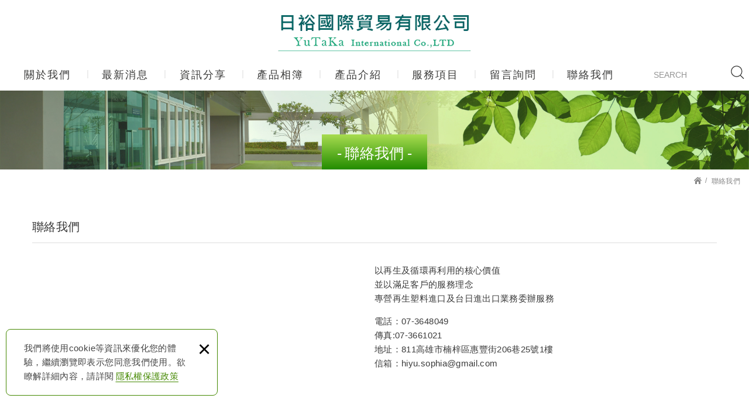

--- FILE ---
content_type: text/html; charset=UTF-8
request_url: https://www.yutaka.com.tw/contact/8
body_size: 6578
content:
<!DOCTYPE html>
<html lang="zh-Hant" class="no-js">
<head>
<meta charset="UTF-8" />
				<link rel="alternate" hreflang="zh" href="https://www.yutaka.com.tw/contact/8" />
								<link rel="alternate" hreflang="zh-TW" href="https://www.yutaka.com.tw/contact/8" />
				<meta name="copyright" content="日裕國際貿易有限公司" />
		<title>日裕國際貿易有限公司 - 聯絡我們 - 日裕國際貿易有限公司</title>
	<meta name="description" content="日裕國際貿易有限公司 - 聯絡我們 - 日裕國際貿易有限公司" />
<link rel="canonical" href="https://www.yutaka.com.tw/contact/8" />
<meta property="og:url" content="https://www.yutaka.com.tw/contact/8" />
<meta property="og:type" content="website" />
<meta property="og:site_name" content="日裕國際貿易有限公司" />
	<meta property="og:title" content="日裕國際貿易有限公司" />
	<meta name="twitter:title" content="日裕國際貿易有限公司" />
	<meta property="og:image" content="https://www.yutaka.com.tw/upload/site_info/202110261801163pp8c.jpg" />
	<meta name="twitter:card" content="summary_large_image">
	<meta name="twitter:image" content="https://www.yutaka.com.tw/upload/site_info/202110261801163pp8c.jpg" />
<meta http-equiv="X-UA-Compatible" content="IE=edge">
<meta name="viewport" content="width=device-width, initial-scale=1">
<meta name="theme-color" content="#f6f6f6"/>
<link rel="shortcut icon" href="https://www.yutaka.com.tw/images/layout05-2/common/app_icon/favicon.ico" type="image/x-icon" />
<link rel="apple-touch-icon" sizes="57x57" href="https://www.yutaka.com.tw/images/layout05-2/common/app_icon/apple-touch-icon-57x57.png">
<link rel="apple-touch-icon" sizes="60x60" href="https://www.yutaka.com.tw/images/layout05-2/common/app_icon/apple-touch-icon-60x60.png">
<link rel="apple-touch-icon" sizes="72x72" href="https://www.yutaka.com.tw/images/layout05-2/common/app_icon/apple-touch-icon-72x72.png">
<link rel="apple-touch-icon" sizes="76x76" href="https://www.yutaka.com.tw/images/layout05-2/common/app_icon/apple-touch-icon-76x76.png">
<link rel="apple-touch-icon" sizes="114x114" href="https://www.yutaka.com.tw/images/layout05-2/common/app_icon/apple-touch-icon-114x114.png">
<link rel="apple-touch-icon" sizes="120x120" href="https://www.yutaka.com.tw/images/layout05-2/common/app_icon/apple-touch-icon-120x120.png">
<link rel="apple-touch-icon" sizes="144x144" href="https://www.yutaka.com.tw/images/layout05-2/common/app_icon/apple-touch-icon-144x144.png">
<link rel="apple-touch-icon" sizes="152x152" href="https://www.yutaka.com.tw/images/layout05-2/common/app_icon/apple-touch-icon-152x152.png">
<link rel="apple-touch-icon" sizes="180x180" href="https://www.yutaka.com.tw/images/layout05-2/common/app_icon/apple-touch-icon-180x180.png">
<link rel="icon" type="image/png" href="https://www.yutaka.com.tw/images/layout05-2/common/app_icon/favicon-16x16.png" sizes="16x16">
<link rel="icon" type="image/png" href="https://www.yutaka.com.tw/images/layout05-2/common/app_icon/favicon-32x32.png" sizes="32x32">
<link rel="icon" type="image/png" href="https://www.yutaka.com.tw/images/layout05-2/common/app_icon/favicon-96x96.png" sizes="96x96">
<link rel="icon" type="image/png" href="https://www.yutaka.com.tw/images/layout05-2/common/app_icon/android-chrome-192x192.png" sizes="192x192">
<meta name="msapplication-square70x70logo" content="https://www.yutaka.com.tw/images/layout05-2/common/app_icon/smalltile.png" />
<meta name="msapplication-square150x150logo" content="https://www.yutaka.com.tw/images/layout05-2/common/app_icon/mediumtile.png" />
<meta name="msapplication-wide310x150logo" content="https://www.yutaka.com.tw/images/layout05-2/common/app_icon/widetile.png" />
<meta name="msapplication-square310x310logo" content="https://www.yutaka.com.tw/images/layout05-2/common/app_icon/largetile.png" />
<link rel="stylesheet" type="text/css" href="https://contentbuilder2.newscanshared.com/assets/minimalist-basic/content.css">
<link rel="stylesheet" type="text/css" href="https://contentbuilder2.newscanshared.com/assets/ionicons/css/ionicons.min.css">
<link rel="stylesheet" type="text/css" href="https://design2.newscanshared.com/css/normalize.css">
<link rel="stylesheet" type="text/css" href="https://design2.newscanshared.com/css/common/share-icon-font/style.css">
<link rel="stylesheet" type="text/css" href="https://design2.newscanshared.com/font/icon-font/style.css">
<link rel="stylesheet" type="text/css" href="https://www.yutaka.com.tw/css/common/layout05-2/icon-font/style.css">
<link rel="stylesheet" type="text/css" href="https://design2.newscanshared.com/css/basic.css">
<link rel="stylesheet" type="text/css" href="https://design2.newscanshared.com/css/editor.css">
	<link rel="stylesheet" type="text/css" href="https://www.yutaka.com.tw/css/common/layout05-2/_editor_style.css">
<link rel="stylesheet" type="text/css" href="https://design2.newscanshared.com/8800/css/common/style.css">
	<link rel="stylesheet" type="text/css" href="https://www.yutaka.com.tw/css/common/layout05-2/style.css">
<script src="https://design2.newscanshared.com/js/jquery.min.js"></script>
<script defer src="https://design2.newscanshared.com/js/modernizr.js"></script>
	<meta name="msvalidate.01" content="EFEBB70DD6F07950B33402FF26026168" />
<meta name="google-site-verification" content="VXhje0773ggqqezIP99l4I7TWeFsyEDnIFn8s9xeX78" />
<!-- Global site tag (gtag.js) - Google Analytics -->
<script async src="https://www.googletagmanager.com/gtag/js?id=UA-124241231-21"></script>
<script>
  window.dataLayer = window.dataLayer || [];
  function gtag(){dataLayer.push(arguments);}
  gtag('js', new Date());

  gtag('config', 'UA-124241231-21');
</script>
<script type="text/javascript">
	var csrf_value = 'b30300e71e85f3a69af34b7261de0d0d';
</script><link rel="stylesheet" href="https://design2.newscanshared.com/css/common/news.css">
    <link rel="stylesheet" type="text/css" href="https://www.yutaka.com.tw/css/common/layout05-2/contact.css">
</head>
<body itemscope="itemscope" itemtype="https://schema.org/WebPage">
		<div class="wrapper">
		<header id='header' class="site-header" itemscope="itemscope" itemtype="https://schema.org/WPHeader">
			    <div class="header-sheet">
        <div class="container">
            <div class="content-text">我們將使用cookie等資訊來優化您的體驗，繼續瀏覽即表示您同意我們使用。欲瞭解詳細內容，請詳閱<a target="_blank" rel="nofollow noopener noreferrer" href="https://www.yutaka.com.tw/html/privacy">隱私權保護政策</a></div>
            <button type="button" class="close-ontop">×</button>
        </div>
    </div>
    <div class="container">
    <div class="site-title">
        <a href="https://www.yutaka.com.tw/" class="logo ibtn" itemprop="url"><span itemprop="headline">日裕國際貿易有限公司</span></a>
    </div>
    <div class="top-nav">
        	<div class="search-box">
		<label for="PdSearch">
			<span class="none">SEARCH:</span>
			<form action="https://www.yutaka.com.tw/products_search" method="post" name="searchform" id="searchform">
									<input type="hidden" name="csrf_test_name" value="b30300e71e85f3a69af34b7261de0d0d">
								<input type="text" name="PdSearch" id="PdSearch" class="form-control" placeholder="SEARCH" aria-placeholder="SEARCH" value="">
				<input type="submit" value="SEARCH" class="ibtn search" title="產品搜尋" alt="產品搜尋">
			</form>
		</label>
	</div>
            </div>
    <nav class="site-nav" role="navigation" itemscope itemtype="https://schema.org/SiteNavigationElement">
        <ul class="menu list-h dropdown-menu">
	<li itemprop="name" class="hover-on "><a itemprop="url" href="https://www.yutaka.com.tw/about/1">關於我們</a></li><li itemprop="name" class="hover-on "><a itemprop="url" href="https://www.yutaka.com.tw/news/all/1">最新消息</a><ul><li class="hover-on " ><a href="https://www.yutaka.com.tw/news/4/1">原廠新料</a></li><li class="hover-on " ><a href="https://www.yutaka.com.tw/news/3/1">金屬相關</a></li><li class="hover-on " ><a href="https://www.yutaka.com.tw/news/1/1">再生塑料</a></li><li class="hover-on " ><a href="https://www.yutaka.com.tw/news/2/1">木材製品</a></li></ul></li><li itemprop="name" class="hover-on "><a itemprop="url" href="https://www.yutaka.com.tw/article/all/1">資訊分享</a></li><li itemprop="name" class="hover-on "><a itemprop="url" href="https://www.yutaka.com.tw/album/all/1">產品相簿</a><ul><li class="hover-on " ><a href="https://www.yutaka.com.tw/album/1/1">塑料產品</a></li><li class="hover-on " ><a href="https://www.yutaka.com.tw/album/2/1">木材製品相關</a></li><li class="hover-on " ><a href="https://www.yutaka.com.tw/album/3/1">金屬製品</a></li></ul></li><li itemprop="name" class="hover-on full_menu"><a itemprop="url" href="https://www.yutaka.com.tw/products/all/1">產品介紹</a></li><li itemprop="name" class="hover-on "><a>服務項目</a></li><li itemprop="name" class="hover-on "><a itemprop="url" href="https://www.yutaka.com.tw/message/all/1">留言詢問</a></li><li itemprop="name" class="hover-on "><a itemprop="url" href="https://www.yutaka.com.tw/contact/8">聯絡我們</a></li></ul>            </nav>
</div>
    <script>
        // 隱私權保護政策
        $(document).ready(function () {
            $(".close-ontop").click(function () {
                $('body').addClass('header-active');
                $(".header-sheet").slideUp(500);
            });
        });
    </script>
    		</header>
					<div class="banner">
			<div class="container">
				<div class="item">
					<img itemprop="image" class="lazyload" src="https://www.yutaka.com.tw/upload/site_info/t_202110261801163pp8c.jpg" data-src="https://www.yutaka.com.tw/upload/site_info/202110261801163pp8c.jpg" alt="" >
				</div>
			</div>
		</div>
			<header class="main-top">
			<div class="container">
				<h2 class="main-title">聯絡我們</h2>
				<ol class="breadcrumb list-inline" itemscope itemtype="https://schema.org/BreadcrumbList">
					<li itemprop="itemListElement" itemscope itemtype="https://schema.org/ListItem">
						<a itemprop="item" href="https://www.yutaka.com.tw/">
							<span itemprop="name" >
								首頁							</span>
						</a>
						<meta itemprop="position" content="1" />
					</li>
					<li itemprop="itemListElement" itemscope itemtype="https://schema.org/ListItem">
						<a itemprop="item" href="https://www.yutaka.com.tw/contact/8">
							<span itemprop="name">
								聯絡我們							</span>
						</a>
						<meta itemprop="position" content="2" />
					</li>
				</ol>
			</div>
		</header>
		<main class="site-main ">
			<div class="main-content">
				<div class="container">
					<div class="content">
						<header class="content-top clearfix">
							<h1 class="content-title" itemprop="headline">聯絡我們</h1>
						</header>
						<div class="contact-info">
							<article class="editor clearfix">
																<div class="contact-editor">
<div class="row">
<div class="col"><iframe allowfullscreen="" frameborder="0" height="400" loading="lazy" scrolling="no" src="https://www.google.com/maps/embed?pb=!1m18!1m12!1m3!1d3679.966809693627!2d120.31584341496246!3d22.729474985102254!2m3!1f0!2f0!3f0!3m2!1i1024!2i768!4f13.1!3m3!1m2!1s0x346e0fb836c81fd3%3A0x1aeb49a6eeeaabe8!2zODEx6auY6ZuE5biC5qWg5qKT5Y2A5oOg6LGQ6KGXMjA25be3MjXomZ8!5e0!3m2!1szh-TW!2stw!4v1634550099025!5m2!1szh-TW!2stw" style="border:0;" width="100%"></iframe></div>

<p>以再生及循環再利用的核心價值<br />
並以滿足客戶的服務理念<br />
專營再生塑料進口及台日進出口業務委辦服務</p>
<span class="info_box_c"><a href="tel:+88673648049">電話：07-3648049</a><br />
傳真:07-3661021<br />
地址：811高雄市楠梓區惠豐街206巷25號1樓<br />
信箱：<a href="mailto:hiyu.sophia@gmail.com">hiyu.sophia@gmail.com</a></span></div>
</div>
															</article>
						</div>
													<div class="contact-form">
								<div class="contact-title">
									<div class="contit"><b>Contact Form</b><span>聯絡表單</span></div>
									<div class="reminder">為了提供您更完善的服務，請務必輸入正確的資料，謝謝您。<span class="requrin_txt"><b></b>為必填欄位</span></div>
								</div>
								<form name="form1" id="form1" method="post" action="https://www.yutaka.com.tw/contact_send/8">
																			<input type="hidden" name="csrf_test_name" value="b30300e71e85f3a69af34b7261de0d0d">
																		<input name="ispost" type="hidden" value="" />
									<div class="form-wrap has-bg">
										<input name="ispost" type="hidden" value="" />
										<input name="id" type="hidden" value="1" />
										<div class="form-box">
																							<div class="form-group">
													<label class="control-label required" for="v_1">姓名</label>
													<div class="control-box">
																														<input class="form-control validate[required]" type="text" name="v_1" id="v_1" value="" placeholder="" onblur="check(this)">
																													</div>
												</div>
																								<div class="form-group">
													<label class="control-label required" for="v_2">電話</label>
													<div class="control-box">
																														<input class="form-control validate[required]" type="text" name="v_2" id="v_2" value="" placeholder="" onblur="check(this)">
																													</div>
												</div>
																								<div class="form-group">
													<label class="control-label required" for="v_3">行動電話</label>
													<div class="control-box">
																														<input class="form-control validate[required]" type="text" name="v_3" id="v_3" value="" placeholder="" onblur="check(this)">
																													</div>
												</div>
																								<div class="form-group">
													<label class="control-label required" for="v_4">問題與建議</label>
													<div class="control-box">
																													<textarea name="v_4" id="v_4" class="form-control  validate[required]" placeholder="" style="height: 108px;" maxlength="300" onblur="check(this)"></textarea>
																												</div>
												</div>
																								<div class="form-group">
													<label class="control-label required" for="email">E-mail</label>
													<div class="control-box">
																														<input class="form-control validate[required,custom[email]]" type="text" name="email" id="email" value="" placeholder="">
																													</div>
												</div>
																							<div class="form-group captcha">
												<label for="acode" class="control-label required">驗證碼</label>
												<div class="control-box">
													<div class="input-box">
														<input class="form-control validate[required]" type="text" name="acode" id="acode" value="">
														<a href="#">
															<img id="Imageid" src="https://www.yutaka.com.tw/captcha/1768912383.5301.jpg" style="width: 150px; height: 30px; border: 0;" alt=" " />														</a>
													</div>
												</div>
											</div>
																					</div>
										<div class="btn-box">
											<button type="reset" class="btn style01 arrowL"><i class="ic-chevron-left"></i><span>重新填寫</span></button>
											<button  type="submit" class="btn style01"><span>確認送出</span><i class="ic-chevron-right"></i></button>
										</div>
									</div>
								</form>
							</div>
											</div>
				</div>
			</div>
		</main>
		<footer class="site-footer" role="contentinfo" itemscope="itemscope" itemtype="https://schema.org/WPFooter">
			<div class="footer_top">
	<div class="container">
		<div class="floating top-hide">
	<a href="#" class="ibtn gotop" title="gotop" alt="gotop">gotop</a>
</div>
		<div class="site-info col">
			<div class="tit">CONTACTS</div>
			<ul class="list-v">
								<ul class="list-v" style="list-style-type:none">
	<li><span class="tel"><a href="tel:+88673648049">07-364-8049</a></span></li>
	<li>信箱 <span><i></i><a href="mailto:hiyu.sophia@gmail.com">hiyu.sophia@gmail.com</a></span></li>
	<li>地址 <span><i></i>811高雄市楠梓區惠豐街206巷25號一樓</span></li>
</ul>
							</ul>
		</div>
		<div class="site-map col clearfix">
			<div class="tit">NAVIGATION</div>
			<ul class="list-v"><li><a href="https://www.yutaka.com.tw/about/1">關於我們</a></li><li><a href="https://www.yutaka.com.tw/news/all/1">最新消息</a></li><li><a href="https://www.yutaka.com.tw/article/all/1">資訊分享</a></li><li><a href="https://www.yutaka.com.tw/album/all/1">產品相簿</a></li></ul><ul class="list-v"><li><a href="https://www.yutaka.com.tw/products/all/1">產品介紹</a></li><li><a>服務項目</a></li><li><a href="https://www.yutaka.com.tw/message/all/1">留言詢問</a></li><li><a href="https://www.yutaka.com.tw/contact/8">聯絡我們</a></li></ul><ul class="list-v"><li><a href="https://www.yutaka.com.tw/html/1">使用條款</a></li><li><a href="https://www.yutaka.com.tw/html/2">免責聲明</a></li></ul>		</div>
		<div class="fllow col clearfix">
									<ul class="share list-inline">
		
		</ul>		</div>
	</div>
</div>
<div class="footer_bottom">
	<div class="container">
		<div class="copy_box">
			<span class="copyright" itemprop="copyrightHolder">Copyright © 日裕國際貿易有限公司 All Rights Reserved.</span>
			<span class="author" itemprop="author">網頁設計 : 新視野</span>
		</div>
	</div>
</div>		</footer>
	</div>
	<div id="mobile-fixed">
	<ul >
		<li><span class="btn toggle-mmenu toggleBtn" data-toggletag="mmenu-open"><i class="ic-m-menu"></i></span></li>
					<li><a href="#mobile-search" class="toggleBtn" title="產品搜尋" alt="產品搜尋"><i class="ic-m-search"></i>產品搜尋</a></li>
								<li><a class="m-contact" href="https://www.yutaka.com.tw/contact/8" title="聯絡我們" alt="聯絡我們"><i class="ic-m-contact"></i>聯絡我們</a></li>
														<li><a class="m-go-home" href="https://www.yutaka.com.tw/" title="回首頁" alt="回首頁"><i class="ic-m-home"></i>回首頁</a></li>
	</ul>
</div>
<div id="mobile-search">
		<div class="search-box">
		<label for="PdSearch">
			<span class="none">SEARCH:</span>
			<form action="https://www.yutaka.com.tw/products_search" method="post" name="searchform" id="searchform">
									<input type="hidden" name="csrf_test_name" value="b30300e71e85f3a69af34b7261de0d0d">
								<input type="text" name="PdSearch" id="PdSearch" class="form-control" placeholder="SEARCH" aria-placeholder="SEARCH" value="">
				<input type="submit" value="SEARCH" class="ibtn search" title="產品搜尋" alt="產品搜尋">
			</form>
		</label>
	</div>
</div>
<span class="btn toggle-mmenu-cover toggleBtn" data-toggletag="mmenu-open"></span>
<div id="mobile-menu">
	<div class="language-menu">
				<span class="btn toggle-mmenu-close toggleBtn" data-toggletag="mmenu-open"><i class="ic-m-close"></i></span>
	</div>
	<div class="main-menu">
				<ul class="menu list-h dropdown-menu">
	<li itemprop="name" class="hover-on "><a itemprop="url" href="https://www.yutaka.com.tw/about/1">關於我們</a></li><li itemprop="name" class="hover-on "><a itemprop="url" href="https://www.yutaka.com.tw/news/all/1">最新消息</a><ul><li class="hover-on " ><a href="https://www.yutaka.com.tw/news/4/1">原廠新料</a></li><li class="hover-on " ><a href="https://www.yutaka.com.tw/news/3/1">金屬相關</a></li><li class="hover-on " ><a href="https://www.yutaka.com.tw/news/1/1">再生塑料</a></li><li class="hover-on " ><a href="https://www.yutaka.com.tw/news/2/1">木材製品</a></li></ul></li><li itemprop="name" class="hover-on "><a itemprop="url" href="https://www.yutaka.com.tw/article/all/1">資訊分享</a></li><li itemprop="name" class="hover-on "><a itemprop="url" href="https://www.yutaka.com.tw/album/all/1">產品相簿</a><ul><li class="hover-on " ><a href="https://www.yutaka.com.tw/album/1/1">塑料產品</a></li><li class="hover-on " ><a href="https://www.yutaka.com.tw/album/2/1">木材製品相關</a></li><li class="hover-on " ><a href="https://www.yutaka.com.tw/album/3/1">金屬製品</a></li></ul></li><li itemprop="name" class="hover-on full_menu"><a itemprop="url" href="https://www.yutaka.com.tw/products/all/1">產品介紹</a></li><li itemprop="name" class="hover-on "><a>服務項目</a></li><li itemprop="name" class="hover-on "><a itemprop="url" href="https://www.yutaka.com.tw/message/all/1">留言詢問</a></li><li itemprop="name" class="hover-on "><a itemprop="url" href="https://www.yutaka.com.tw/contact/8">聯絡我們</a></li></ul>	</div>
	<div class="share-menu">
		<ul class="share list-inline">
		
		</ul>	</div>
</div><script defer src="https://design2.newscanshared.com/js/jquery.scrollTo/jquery.scrollTo.min.js"></script>
<script defer src="https://design2.newscanshared.com/js/basic.js"></script>
<script defer src="https://design2.newscanshared.com/js/masonry.pkgd.min.js"></script>
<script async src="https://design2.newscanshared.com/js/lazysizes.min.js"></script>
<script defer src="https://www.yutaka.com.tw/js/layout05-2/main.js"></script>
<link href="https://design2.newscanshared.com/js/alertify.js-0.3.11/alertify.core.css" rel="stylesheet">
<link href="https://design2.newscanshared.com/js/alertify.js-0.3.11/alertify.default.css" rel="stylesheet">
<script src="https://design2.newscanshared.com/js/alertify.js-0.3.11/alertify.min.js"></script>
<script type="text/javascript">
	function reset () {
		alertify.set({
			labels : {
				ok     : "確定",
				cancel : "取消"
			},
			delay : 5000,
			buttonReverse : false,
			buttonFocus   : "ok"
		});
	}
</script>
<script type="text/javascript">
	$(document).ready(function() {
		$('#Imageid').parent('a').click(function() {
			$.ajax({
				type: "get",
				url:  'https://www.yutaka.com.tw/ajax/Captcha',
				success: function(msg){
					$('#Imageid').parent('a').html(msg);
				}
			});
			return false;
		});
	});
	</script>
<link rel="stylesheet" href="https://design2.newscanshared.com/js/validationEngine/validationEngine.jquery.css" type="text/css" />
<script src="https://design2.newscanshared.com/js/validationEngine/jquery.validationEngine-zh_TW.js" type="text/javascript"></script>
<script src="https://design2.newscanshared.com/js/validationEngine/jquery.validationEngine.js" type="text/javascript"></script>
<script>
	$(document).ready(function(e) {
		$('#form1').validationEngine({
			validationEventTrigger:"keyup blur",
			onValidationComplete: function(form, valid){
				if(valid){
					reset ();
					alertify.confirm('確認送出? \n\r按下確定後,請您稍待一會,謝謝您。', function (e) {
						if (e) {
							document.getElementById('form1').submit();
						}
					});
				}
			}
		});
	});
</script>
<script language="javascript" >
    function check(obj){
        var re=/https?|www|([a-z0-9+!*(),;?&=$_.-]+(:[a-z0-9+!*(),;?&=$_.-]+)?)?([a-z0-9-.]*^(?!.*@).*)\.([a-z]{2,4})(:[0-9]{2,5})?(\/([a-z0-9+$_%-]\.?)+)*\/?(\?[a-z+&\$_.-][a-z0-9;:&%=+\/$_.-]*)?(#[a-z_.-][a-z0-9+$%_.-]*)?/gmi;
        if(re.test(obj.value)){ //網址稽核不區分大小寫(不能有http、www與網址)
            // obj.value="";
            alertify.alert("不可輸入網址", function (){
            });
            return false;
        }
    }
</script>
<script type="text/javascript">
    var showtype;
    $('.btn-box a').on('click',function(){
        showtype = location.hash;
        var href1 = $(this).attr('href').toString().split("#");
        var href = href1[0];
        $(this).attr('href',href+showtype);
    })
    function changePage() {
        showtype = location.hash;
        var page = $('#page_s :selected').val();
        location.href =  page + '' + showtype;//'?pg=' +
    }
</script>

<script type="text/javascript">

function load_cartinfo(){
	$.ajax({
		type: "get",
		url:  'https://www.yutaka.com.tw/ajax/cartinfo',
		success: function(msg){
			$('.aaa').html(msg);
		}		
	});
}

function load_mobile_cartinfo(){
	$.ajax({
		type: "get",
		url:  'https://www.yutaka.com.tw/ajax/mobilecartinfo',
		success: function(msg){
			$('.bbb').html(msg);
			if(parseInt(msg) <= 0) $('#contact').html('');
		}		
	});
}

function load_headinfo(){
	$.ajax({
		type: "get",
		url:  'https://www.yutaka.com.tw/ajax/headorderinfo',
		success: function(msg){
			$('.cart-box').html(msg);
		}		
	});
}

function UpCartNum(obj,numtype){
	var isok = 1;
	if(numtype<0){
		if(parseInt(obj.val())<=1) isok=0;
	}
	if(isok){
		var newnum = parseInt(obj.val())+numtype;
		obj.val(newnum);
		UpdateCart();
	}
}

function getnum(t){
	if(t=="+"){
		document.getElementById('num').value = parseInt(document.getElementById('num').value) + 1;
	}else{
		document.getElementById('num').value = document.getElementById('num').value - 1;
	}
	chknum();
}

function chknum() {
	// var maxnum = '999';
	var minnum = '1';
	var nownum = document.getElementById('num').value;
	var r = /^[0-9]*[1-9][0-9]*$/ ;
	if(!r.test(nownum)) {
		document.getElementById('num').value = minnum;
	}
	if(nownum < minnum ) {
		document.getElementById('num').value = minnum;
	}
	// if(nownum > maxnum ) {
	//     document.getElementById('num').value = maxnum;
	// }
}

function addItem(data_id,pic){
		$.ajax({
			type: 'post',
			url:  'https://www.yutaka.com.tw/ajax/cart',
			data: {
				addid: data_id,
				pic: pic,
				act: 'add',
				num: $('#num').val(),
				csrf_test_name: csrf_value
			},
			success: function (msg)
			{
				load_cartinfo();
				load_mobile_cartinfo();
				load_headinfo();
				alertify.alert("商品已加入詢價車");
			}
		});
	}
	

function UpdateCart(){
	$.ajax({
		type: "post",
		url:  'https://www.yutaka.com.tw/ajax/cart',
		data: $('#inquiry_form').serialize(),
		success: function(data) {
			$('#cart').html(data);
			load_cartinfo();
			load_mobile_cartinfo();
			load_headinfo();	
		}
	});	
}

function DelCart(data_id){
	$.ajax({
		type: "post",
		url:  'https://www.yutaka.com.tw/ajax/cart',
		 data: {
				delid: data_id,
				act: 'delitem',
				csrf_test_name: csrf_value
			},
		success: function(data) {
			$('#cart').html(data);
			load_cartinfo();
			load_mobile_cartinfo();
			load_headinfo();		
		}
	});	
}

</script><script>
	$(document).ready(function() {
	    $('.album-list .pic').wrapInner('<div class="inner"></div>');
	})
</script>
</body>
</html>

--- FILE ---
content_type: text/css
request_url: https://www.yutaka.com.tw/css/common/layout05-2/_editor_style.css
body_size: 2685
content:
/*********** 前後台編輯器區塊共用的CSS設定 ***********/
.index-about-title {
    color: #70AC92;
    font-family: '微軟正黑體', 'Josefin Sans', sans-serif;
    font-weight: bold;
    font-size: 25px;
}
.pro-editor .row {
    display: table;
    width: 100%;
    table-layout: fixed;
}
.pro-editor .col {
    display: table-cell;
    vertical-align: middle;
}
.pro-editor .col1 {
    vertical-align: top;
    padding-right: 4px;
}
.about-editor .row_,
.service-editor .row_ {
    display: flex;
}
.about-editor .row_1 {
    flex-wrap: wrap;
    align-items: center;
    margin-bottom: 30px;
}
.about-editor .row_1 .col1 {
    flex-basis: 34%;
}
.about-editor .row_1 .col2 {
    flex-basis: 66%;
}
.about_t1 {
    display: inline-block;
    background: -webkit-linear-gradient(left, #6DD900 0, #1A6600 100%);
    -webkit-background-clip: text;
    -webkit-text-fill-color: transparent;
    font-size: 20px;
    margin-top: 40px;
    margin-bottom: 5px;
    font-weight: bold;
}
.about-editor .txt {
    letter-spacing: 3px;
}
.about-editor .point {
    color: #19A532;
}
.about_t2 {
    font-family: 'Carter One', cursive;
    color: #86BB0B;
    opacity: 0.1;
    font-size: 60px;
    line-height: 0.67;
    letter-spacing: 1px;
    padding-left: 39px;
    margin-bottom: -54px;
    font-style: italic;
    width: 100%;
    max-width: 344px;
}
.about_t2 span {
    position: relative;
    left: 138px;
}
.about-editor .row_2 .col1 {
    flex-basis: 28%;
}
.about-editor .row_2 .col2 {
    flex-basis: 72%;
    /*padding-left: 20px;*/
    box-sizing: border-box;
}
.about_t3 {
    display: inline-block;
    background: -webkit-linear-gradient(left, #6DD900 0, #1A6600 100%);
    -webkit-background-clip: text;
    -webkit-text-fill-color: transparent;
    font-size: 20px;
    margin-top: 40px;
    margin-bottom: 5px;
    font-weight: bold;
    padding-left: 20px;
    letter-spacing: 2px;
}
.about_t3:after {
    content: '';
    display: block;
    width: 125px;
    height: 1px;
    background: #DDDDDD;
    position: relative;
    left: -64px;
    margin-top: 3px;
}
.about_t4 {
    font-family: 'Carter One', cursive;
    color: #86BB0B;
    opacity: 0.1;
    font-size: 50px;
    position: relative;
    line-height: 1.4;
    margin-top: -15px;
    left: -5px;
    letter-spacing: 3px;
    font-style: italic;
    padding-left: 20px
}
.about_t4 span {
    display: inline;
}
.about_t4 span:after {
    content: '';
    background: #86BB0B;
    width: 6px;
    height: 6px;
    display: inline-block;
    margin: 0 0px 0 13px;
}
.about_t4 span:last-child:after {
    display: none;
}
.sub_tit:before {
    content: '';
    display: inline-block;
    vertical-align: middle;
    top: -2px;
    width: 8px;
    height: 8px;
    background: #7DA16D;
    margin: 0 10px 0 0px;
    position: relative;
}
.sub_tit {
    color: #578545;
    font-size: 17px;
    font-weight: bold;
    margin-bottom: 10px;
}
.about_box {
    background: #FDFFF7;
    padding: 35px 35px 14px;
    margin-top: -37px;
}
.about_box .txt2 {
    border: 2px solid #E0EDB0;
    padding: 25px;
    margin-top: 20px;
    border-radius: 6px;
}
.about_box .txt2 li {
    position: relative;
    padding-left: 15px;
}
.about_box .txt2 li:before {
    content: '';
    display: inline-block;
    position: absolute;
    left: 0;
    top: 11px;
    background: #000000;
    width: 5px;
    height: 5px;
}
.about_box.row_ .col {
    flex-basis: 50%;
    box-sizing: border-box;
}
.about_box.row_ .box1 {
    padding-right: 20px;
}
.about_box.row_ .box2 {
    padding-left: 20px;
}
/*自訂頁面*/
.notice-editor .top {
    display: flex;
    justify-content: flex-end;
}
.notice-editor .row_ .col1 {
    max-width: 623px;
    background: #fff;
    padding: 0 10px 10px 10px;
    box-sizing: border-box;
    margin-right: -110px;
    margin-top: 90px;
    position: relative;
    z-index: 2;
    background: url(../../../images/common/notice/shadow.png);
    background-size: 100% 100%;
}
.notice-editor .row_ .col1 .txt_box {
    padding: 20px 40px 30px;
    background: #fff;
}
.notice_t1 {
    text-align: right;
    margin-bottom: 5px;
}
.notice_t1 span {
    font-weight: bold;
    font-size: 20px;
    color: #79A93D;
}
.notice_t1 span:after {
    content: '';
    display: inline-block;
    width: 1px;
    height: 19px;
    background: #DDDDDD;
    vertical-align: middle;
    margin: -5px 10px 0
}
.notice_t1 b {
    font-weight: bold;
    color: #2B2B2B;
    font-size: 26px;
}
.bottom {
    margin-top: -10px;
}
.bottom:before {
    content: '';
    width: 1px;
    height: 74px;
    background: #BBBBBB;
    margin: 0 auto 30px;
    display: block;
}
.notice_t2 {
    font-weight: bold;
    text-align: center;
    font-size: 40px;
    margin-bottom: 20px;
}
.notice_t2 span {
    display: inline-block;
    background: -webkit-linear-gradient(10deg, rgba(109, 217, 0, 1) 0%, rgba(26, 102, 0, 1) 100%);
    /* Chrome10-25,Safari5.1-6 */
    -webkit-background-clip: text;
    -webkit-text-fill-color: transparent;
}
.notice_txt2 {
    text-align: center;
}
.notice_txt2 .point {
    color: #19A532;
}
.notice_per {
    display: flex;
    margin-top: 50px;
}
.notice_per .per_box {
    flex-basis: 25%;
    text-align: center;
}
.notice_per .per_box .cat {
    font-weight: bold;
    color: #2B2B2B;
    font-size: 20px;
    margin: 15px 0 5px;
}
.notice_per .per_box .name {
    font-size: 17px;
    color: #222222;
}
.notice_per .per_box .name:after {
    content: '';
    display: block;
    margin: 15px auto;
    background: #31AF38;
    height: 3px;
    width: 29px;
}
/*!自訂頁面*/
.service-editor .row_ {
    margin-bottom: 50px;
}
.service-editor .row_ .pic {
    flex-basis: 55%;
}
.service-editor .row_ .txt {
    flex-basis: 45%;
    text-align: center;
    padding: 0 30px;
}
.service-editor .row_:nth-child(even) .pic {
    order: 2;
}
.service-editor .num {
    font-size: 20px;
    font-family: 'Carter One';
    color: #7FAE26;
}
.service-editor .service_tit {
    color: #000000;
    font-size: 20px;
}
.service-editor .service_tit:after {
    background: #666666;
    content: '';
    width: 42px;
    height: 1px;
    margin: 8px auto;
    display: block;
}
.service-editor .service_txt {
    text-align: left;
    line-height: 1.6;
}
.pro-editor .col2 {
    width: 52%;
    padding: 0%;
}
.about-editor-title {
    color: #70AC92;
    font-size: 26px;
    font-weight: bold;
    font-family: 'Josefin Sans', sans-serif;
    margin: 10px 0;
}
.products-editor-pic {
    float: right;
    width: 400px;
    margin: 0 0 10px 30px;
}
.contact-editor .row {
    margin: 0 -2%;
}
.contact-editor .col {
    float: left;
    padding: 0 2%;
}
.contact-editor .col:nth-child(1) {
    width: 50%;
}
.contact-editor .col:nth-child(2){
    width: 50%;
}
.contact-editor .col iframe {
    width: 100%;
}
.contact-map iframe {
    display: block;
    max-height: 100%;
}
.contact-info-list {
    color: #555;
    font-size: 14px;
    list-style-type: none;
    padding: 0;
    margin: 0;
}
.contact-info-list li {
    position: relative;
    padding: 2px 10px 2px 0px;
    margin: 8px 0;
    line-height: 25px;
    display: inline-block;
}
.contact-info-list li:before {
    display: inline-block;
    font-family: 'icon-font-3' !important;
    speak: none;
    font-style: normal;
    font-weight: normal;
    font-variant: normal;
    text-transform: none;
    line-height: 1;
    -webkit-font-smoothing: antialiased;
    -moz-osx-font-smoothing: grayscale;
    font-size: 15px;
    width: 37px;
    height: 37px;
    text-align: center;
    line-height: 37px;
    border-radius: 50%;
    margin-right: 8px;
    vertical-align: middle;
}
.contact-info-list li.tel:before {
    content: "\e918";
}
.contact-info-list li.mail:before {
    content: "\e919";
}
.contact-info-list li.addr:before {
    content: "\e91a";
}
.contact-info-list a:hover {
    text-decoration: underline;
}


.terms-editor{
    font-size: 15px;
    line-height: 2;
}
.terms-editor .terms_txt{
    text-align: center;
}
.terms-editor .title{
    font-size: 18px;
    color: #448800;
    margin: 0;
    font-weight: normal;
}
.terms-editor p{
    text-indent: 0em;
    margin: 0 0 50px;
}
.terms-editor .row{
    margin: 0 -27px;
}
.terms-editor .col{
    padding: 0 27px;
    width: 50%;
    float: left;
    box-sizing: border-box;
}

.news-editor {
    margin: 0 auto;
    font-size: 14px;
}
/*----  後台範本  ----*/
.is-container-in .icon {
    background: none;
    text-align: center;
}
.is-rounded-button-medium a i {
    text-align: center;
}
[class*="ion-"] {
    text-indent: 0;
}
.column.full .clearfix.is-boxed-button-big {
    display: inline-block;
}
.is-container-in .btn.btn-default.edit {
    padding: 7px 25px;
    line-height: 2em;
}
/*----  後台範本end  ----*/
@media screen and (max-width: 1440px) {
    .about_t4 {
        font-size: 35px;
        line-height: 1.2
    }
}
@media screen and (max-width: 1280px) {
    .about-editor .row_1 .col1,
    .about-editor .row_1 .col2,
    .about-editor .row_1 .col3 {
        flex-basis: 100%;
    }
    .about-editor .row_1 .col2 {
        order: 2;
        margin-top: 10px;
    }
    .about-editor .row_.about_box {
        display: block;
    }
    .about-editor .row_2 {
        flex-wrap: wrap;
    }
    .about-editor .row_2 .col1,
    .about-editor .row_2 .col2 {
        flex-basis: 100%;
    }
    .about-editor .row_2 .col1 {
        /*display: none;*/
        order: 2;
        margin-top: 15px;
    }
    .about_box.row_ .box1 {
        margin-bottom: 25px;
    }
}
@media screen and (max-width: 1000px) {
    .about_t2 {
        padding-left: 0;
        font-size: 25px;
        position: static;
        margin-bottom: 5px;
    }
    .about_t4 {
        font-size: 25px;
    }
    .about_t2 span,
    .about_t2 b {
        position: static;
    }
    .service-editor .row_ {
        display: block;
    }
    .service-editor .row_ .pic {
        margin-bottom: 10px;
    }
    .notice-editor .top {
        flex-wrap: wrap;
    }
    .notice-editor .row_ .col1 .txt_box {
        box-sizing: border-box;
        padding: 10px;
    }
    .notice-editor .row_ .col2 {
        width: 100%;
    }
    .notice-editor .row_ .col1 {
        box-sizing: border-box;
        width: 100%;
        order: 2;
        position: static;
        margin: 0;
    }
    .notice_t2 {
        font-size: 30px;
        margin-bottom: 10px;
    }
    .notice_per {
        flex-wrap: wrap;
    }
    .notice_per .per_box {
        flex-basis: 50%;
        margin-bottom: 20px;
    }
}
@media screen and (max-width: 767px) {
    .products-editor-pic {
        float: none;
        width: auto;
        text-align: center;
    }
    .contact-editor {
        padding: 0 2%;
    }
    .contact-editor .col {
        width: 100%;
        padding: 0;
    }
    .contact-editor .col:nth-child(1) {
        width: 100%;
    }
    .contact-editor .col:nth-child(2) {
        width: 100%;
    }
    .contact-map {
        margin-bottom: 1.8em;
    }
    .news-editor {
        max-width: auto;
    }
}
@media screen and (max-width: 600px) {
    .contact-map {
        height: 200px;
    }
}
@media screen and (max-width: 500px) {
    .index-about-title {
        display: inline-block;
    }
    .pro-editorr .row,
    .pro-editor .col,
    .about-editor .row,
    .about-editor .col {
        display: block;
        width: auto;
        font-size: 14px;
        line-height: 25px;
    }
    .about-editor-title {
        font-size: 17px;
    }
    .notice_per .per_box {
        flex-basis: 100%;
    }
}

--- FILE ---
content_type: text/css
request_url: https://www.yutaka.com.tw/css/common/layout05-2/style.css
body_size: 8687
content:
@charset "utf-8";
@import url(icon-font-13/style.css);
@import url('https://fonts.googleapis.com/css?family=Roboto:100,400');
/*------------ basic ------------*/
body{
    background: #fff;
    font-size: 15px;
    color: #3B3B3B;
    font-family: Arial, 'Roboto', '文泉驛正黑', 'WenQuanYi Zen Hei', '儷黑 Pro', 'LiHei Pro', '微軟正黑體', 'Microsoft JhengHei', '微软雅黑', 'メイリオ', '맑은 고딕', sans-serif;
}
.site-main{
    z-index:0;
}
.content-nav-menu{
    display: none;
}
.share_box{
    text-align: left;
}
.share_box .share-link .btn,
.share_box .share-link .btn, .share_box .share-link .a2a_kit{
    color: rgb(163 206 115);  
}

.container{
    max-width: 1300px;
}
/*------------ / basic ------------*/
/*--- 隱私權 ---*/
.header-sheet{
    background-color: rgba(255,255,255,0.9);
    border:solid 1px #448800;
    color: #444;
}
.header-sheet .close-ontop{
    color: #000;
}
.header-sheet a{
    color:#448800;
}
.close-ontop{
    color: #000;
    text-shadow: 0 1px 0 #fff;  
}
/*---! 隱私權 ---*/
/*--- back-btn ---*/
.btn.back{
     position: relative;
     width: 160px;
     display: block;
}
.btn.back span {
  text-decoration: none;
     display: block;
     background: #FFF;
     position: relative;
     width: 160px;
     height:30px;
     text-align:center;
     line-height:30px;
     color: #666666;
     font-size:13px;
     border:#444444 1px solid;
     text-align: center;
     -webkit-transition: all .3s ease-in-out;
     transition: all .3s ease-in-out;
     z-index: 2;
 }

.btn.back span:before {
     content: '';
     display: block;
     width: 0;
     height: 0;
     background: #448800;
     position: absolute;
     left: 0;
     right: 0;
     top: 0;
     bottom: 0;
     margin: auto;
     -webkit-transition: all .3s ease-in-out;
     transition: all .3s ease-in-out;
     z-index: -1;
 }

.btn.back span:hover {
     background: #448800;
     border:#448800 1px solid;
     color: #FFF;
 }

.btn.back span:hover:before {
     width: calc(100% - 8px);
     height: calc(100% - 8px);
 }
/*--- fb-btn ---*/
.ibtn.fb{
    transition: all .3s ease;
    background-image: url(../../../images/layout05-2/tw/fb_page.png);
    height: 100px;
    width: 100px;
    margin: auto;
    transition: all .3s ease;
}
.ibtn.fb:hover{
    background-image: url(../../../images/layout05-2/tw/fb_page_.png);
}
/*--- style01-btn ---*/
.btn.style01{
    color: #fff;
    font-size: 18px;
    letter-spacing: 0.05em;
    line-height: 45px;
    height: 45px;
    width: 100%;
    max-width: 450px;
    margin: 0 0 2px;
    padding: 0 15px;
    position: relative;
    overflow: hidden;
    border-radius: 0px;
    background:#8ec358;
    z-index: 0;
    border:none;
    display: inline-block;
}
.btn.style01:before{
    content: '';
    position: absolute;
    top: 0;
    right: 0;
    bottom: 0;
    left: 0;
    z-index: -1;
    background-color: #448800;
    -webkit-transform: translateX(-100%);
    transform: translateX(-100%);
    transition: all .7s;
}
.btn.style01.arrowL::before{
    background-color: #448800;
}
.btn.style01:hover:before{
    -webkit-transition: 0.5s ease-in-out;
    transition: 0.5s ease-in-out;
    -webkit-transform: translateX(0);
    transform: translateX(0);
}
.btn.style01.arrowL{
    background: #8ec358;
}
.btn.style01 i{
    display: none;
}
/*--- style02-btn ---*/
.btn.style02{
    color: #fff;
    font-size: 16px;
    line-height: 38px;
    background: #e1cba2;
    position: relative;
    padding: 0 16px 0 64px;
    margin: 0 2px 8px;
    border-radius: 0px;
}
.btn.style02 i,.btn.style02:before{
    font-family: 'icon-font-13' !important;
    font-style: normal;
    font-weight: normal;
    font-variant: normal;
    text-transform: none;
    line-height: 1;
    -webkit-font-smoothing: antialiased;
    -moz-osx-font-smoothing: grayscale;
    content: "\e911";
    position: absolute;
    left: 12px;
    top: 50%;
    margin-top: -12px;
    width: 24px;
    height: 24px;
    line-height: 24px;
    color: #fff;
    font-size: 16px;
    text-align: center;
}
.btn.style02:after{
    content: '';
    display: block;
    border-width: 0 1px;
    border-style: solid;
    border-color: transparent #d7ccb7 transparent #ffffff;
    height: 18px;
    position: absolute;
    left: 48px;
    top: 50%;
    margin-top: -9px;
}
.btn.style02:hover{
    background: #d9ad91;
}
/*------------ / btn ------------*/
.banner{
    overflow: initial;
}
.banner .container{
    max-width: inherit;
    padding: 0;
}
.banner img{
    min-height: 100px;
    object-fit: cover;
    object-position: center;
}
/*------------ site_header ------------*/
.site-header{
    text-align: center;
    position: relative;
    z-index: 999;
    width: 100%;
    top: 0;
    transition: all .3s ease;
    height: 155px;
}
.site-header >.container{
    padding: 0;
    position: static;
}
.site-nav{
    position: absolute;
    left: 0;
    right: 0;
    width: 100%;
}
.site-nav .menu{
    padding: 0 15px;
    max-width: 1330px;
    margin: auto;
    box-sizing: border-box;
    padding-right: 305px;
}
.site-title{
    position: relative;
    text-align: center;
    transition: all .3s ease;
    overflow:hidden;
    height: 100px;
    box-sizing: border-box;
    line-height: 110px;
    padding: 0;
}
.site-title .logo{
    color: transparent;
    background: url(../../../images/layout05-2/common/logo.png) 80% 80%  no-repeat;
    background-size: contain;
    width: 360px;
    height: 88px;
    transition: all .3s ease;
}
.site-title .logo:hover{
    opacity: .7;
}
/*------------ top-nav ------------*/
.top-nav{
    position: relative;
    z-index: 60;
    float: right;
}
/*詢價車*/
.func-menu{
    z-index: 15;
    float: none;
    margin-bottom: 12px;
    max-width: 1330px;
    margin: -105px auto 0;
    width: 100%;
    text-align: right;
    position: relative;
    z-index: 90;
}
.func-menu > li.gocart{
    margin-top: 58px;
}
.func-menu > li.gocart .toggleBtn{
    padding: 10px 15px;
}
.func-menu > li.gocart .toggleBtn .num{
    color: #fff;
    background: #1693D0;
    text-align: center;
}
.func-menu > li.gocart .price{
    color: #1693D0;
    letter-spacing: 0.035em;
}
.func-menu .cart-box{
    border: 2px solid #1693D0;
    background: #fff;
}
.func-menu .cart-box .btn{
    background: #1693D0;
    color: #fff;
}
.func-menu .cart-box .btn:hover{
    background: #82B647;
}
.func-menu .cart-list li+li{
    border-top: 1px solid #666;
}
.func-menu .cart-list .qty{
    color: #1693D0;
}
/*數量icon*/
.qty-box{
    position: relative;
    display: inline-block;
    width: 100px;
    max-width: none;
    padding: 0 29px;
    box-sizing: border-box;
}
.qty-box .less{
    left: 0;
}
.qty-box .add{
    right: 0;
}
.qty-box .form-control{
    position: relative;
    text-align: center;
    height: 30px;
    line-height: 28px;
    color: #777;
    background: #fff;
    border: 1px solid #ddd;
    margin: 0;
    padding: 0 5px;
    z-index: 1;
    border-radius: 0;
}
.qty-box .form-control:focus{
    border-color: #1693D0;
}
.qty-box .btn{
    width: 30px;
    height: 30px;
    line-height: 28px;
    font-size: 19px;
    position: absolute !important;
    z-index: 0;
    top: 0;
    color: #666;
    border: 1px solid #ddd;
}
.qty-box .btn:hover{
    border-color: #1693D0;
    background: #1693D0;
    color: #FFF;
}
.products-intro .pd-intro .btn-group .btn.addcart{
    background: #1693D0;
    color: #FFF;
}
.products-intro .pd-intro .btn-group .btn.addcart:hover{
    background: #82B647;
    color: #FFF;
}
/*!數量icon*/
/*!詢價車*/
/*---- language ----*/
.site-header .language{
    float: left;
    position: relative;
    background: #FF6C00;
    border-left: 1px solid rgba(255,255,255,0.3);
    border-right: 1px solid rgba(255,255,255,0.3);
}
.site-header .language .btn:before{
    content: "\e903";
    font-family: 'icon-font-13' !important;
    font-style: normal;
    font-weight: normal;
    font-variant: normal;
    text-transform: none;
    line-height: 1;
    -webkit-font-smoothing: antialiased;
    -moz-osx-font-smoothing: grayscale;
    vertical-align: text-bottom;
    margin: 0 6px 0px 0;
}
.site-header .language .btn{
    position: relative;
    display: block;
    box-sizing: border-box;
    margin: 0 auto;
    color: #fff;
    text-align: center;
    text-decoration: none;
    overflow: hidden;
    -webkit-transition: all .3s ease;
    -moz-transition: all .3s ease;
    -o-transition: all .3s ease;
    transition: all .3s ease;
    line-height: 55px;
    width: 130px;
    letter-spacing: .02em;
    z-index: 2;
    text-align: center;
}
.site-header .language:before{
    content: "";
    position: absolute;
    background: none repeat scroll 0 0 #d45000;
    height: 0%;
    left: 0%;
    right: 0;
    top: 50%;
    width: 100%;
    z-index: 1;
    -webkit-transition: all .3s ease 0s;
    -moz-transition: all .3s ease 0s;
    -o-transition: all .3s ease 0s;
    transition: all .3s ease 0s;
    border-radius: 0;
}
.site-header .language:hover:before{
    height: 100%;
    z-index: 0;
    width: 100%;
    top: 0;
    border-radius: 0;
}
.site-header .language .btn i:before{
    content: '\f107';
    font-family: 'icon-font' !important;
    font-style: normal;
    font-weight: normal;
    font-variant: normal;
    text-transform: none;
    line-height: 1;
    -webkit-font-smoothing: antialiased;
    -moz-osx-font-smoothing: grayscale;
    margin: 0 0 0 10px;
    color: #fff;
}
.site-header .language ul{
    display: none;
    margin: 0px 0 0 0;
    position: absolute;
    z-index: 35;
    width: 100%;
}
.site-header .language ul li{
    margin: 0 0 0px;
    background: #FFFFFF;
}
.site-header .language li a{
    display: block;
    background: rgba(255, 255, 255, 0.9);
    font-size: 15px;
    padding: 10px 8px;
    margin-top: -1px;
    font-size: 14px;
    text-align: center;
}
.site-header .language ul li a:hover{
    background: #d65e05;
    color: #fff;
}
/*---- search-box ----*/
.none{
    display: none;
}
.site-header .search-box{
    position: relative;
    -webkit-box-sizing: border-box;
    -moz-box-sizing: border-box;
    box-sizing: border-box;
    width: 175px;
    float: right;
}
.site-header .search-box .form-control{
    color: #3A3A39;
    border: 0;
    background: none;
    margin: 0;
    height: 55px;
    line-height: 54px;
    padding: 0 40px 0 12px;
    border-radius: 0;
}
.site-header .search-box .form-control:focus{
    outline: none;
    background: none;
}
.search-box .search{
    z-index: 1;
    position: absolute;
    width: 30px;
    height: 30px;
    display:block;
    right: 3px;
    top: 8px;
}
.search-box:after{
    content: '';
    display: block;
    background: url(../../../images/layout05-2/common/btn_search.png) top no-repeat;
    width: 23px;
    height: 23px;
    position: absolute;
    right: 8px;
    top: 12px;
 }
.search-box:hover:after{
    background: url(../../../images/layout05-2/common/btn_search.png) bottom no-repeat;
}
.mmenu-show #mobile-search .search-box:after{
    position: absolute;
    content: "\e901";
    font-family: 'icon-font' !important;
    font-style: normal;
    font-weight: normal;
    font-variant: normal;
    text-transform: none;
    line-height: 1;
    -webkit-font-smoothing: antialiased;
    -moz-osx-font-smoothing: grayscale;
    color: #555555;
    right: 0px;
    top: 0;
    font-size: 24px;
    line-height: 30px;
    width: 30px;
    height: 30px;
    text-align: center;
    transition: all .3s ease;
 }
 .mmenu-show #mobile-search .search-box:after{
    background-image: none;
 }
.mmenu-show #mobile-search .search-box:hover:after{
    color:#448800;
}
/*------------site-nav ------------*/
.site-nav{
    text-align: left;
    height: 55px;
}
.site-nav .menu{
    position: relative;
    z-index: 15;
    display: flex;
    justify-content: space-between;
}
.site-nav .menu li{
    position: relative;
    width: 100%;
}
.site-nav .menu>li:nth-last-child(-n){
    display: none;
}
.site-nav .menu>li>a{
    transition: all .2s;
    text-align: center;
    display: block;
    color: #3A3A39;
    letter-spacing: 2px;
    padding: 14px 0px 13px;
    font-size: 18px;
    position: relative;
    box-sizing: border-box;
    -moz-transition: all 0.8s ease;
    -o-transition: all 0.8s ease;
    -webkit-transition: all 0.8s ease;
    transition: all 0.8s ease;
    position: relative;
    top: 0;
    line-height: 1.6;
    transition: all .3s ease;
}


.site-nav .menu>li>a:after {
    content: '';
    width: 0;
    height: 3px;
    display: block;
    position: absolute;
    bottom: 0px;
    left: 10%;
    transition: all .3s ease;
    background: #5EB300;
}

.site-nav .menu>li:hover>a:after,
.site-nav .menu>li.active>a:after {
    width: 80%;
}

.site-nav .menu li ul{
    display: none;
    position: absolute;
    width: 200px;
    background: rgba(255,255,255,1);
    box-sizing: border-box;
    border: 3px solid #80CAA5;
    
}
.site-nav .menu>li{
    background: rgba(255,255,255,1);
    display: table-cell;
}
.site-nav .menu>li>ul{
    z-index: 600;
    top: 100%;
    left: 50%;
    box-sizing: border-box;
    text-align: left;
    margin: 0px 0 0 -100px;
    background: rgba(255,255,255,1);
    /*border: 1px solid #eee;*/
    color: #4F4F4F;
    font-size: 15px;
    padding: 0px 2px;
}
.site-nav .menu>li>ul:before{
    content: "";
    display: block;
    position: absolute;
    bottom: 100%;
    background: transparent;
    height: 5px;
    width: 100%;
}
.site-nav .menu li ul li{
    margin: 0 0 0px 0;
    padding:2px 0px;
    border-bottom: #efeded 1px solid;
    width: auto;
    text-align: center;
}
.site-nav .menu li ul li:last-child{
    border-bottom: none;
}
.site-nav .menu ul li a{
    display: block;
    position: relative;
    font-size: 15px;
    transition: all .2s;
    color: #666666;
    text-align: left;
    padding: 10px;
    margin-top: -1px;
    background: rgba(255,255,255,0);
    /*border: 1px solid #eee;*/
    box-sizing: border-box;
}


.site-nav .menu>li:hover>a:after,
.site-nav .menu>li.active>a:after {
    width: 80%;
}
.site-nav .menu>li>a:hover,
.site-nav .menu>li.active>a,
.site-nav .menu>li.active2>a{
    color: #000;
}
.site-nav .menu >  li + li:before {
    content: ' | ';
    display: block;
    width: 1px;
    height: 10px;
    float: left;
    margin-top: 14px;
    color: #E1E1E1;
}

.site-nav .menu ul>li.active>a,
.site-nav .menu ul>li.active2>a,
.site-nav .menu ul>li>a:hover{
    background: rgb(43,172,219); /* Old browsers */
    background: -moz-linear-gradient(left, rgba(43,172,219,1) 0%, rgba(128,202,165,1) 100%); /* FF3.6-15 */
    background: -webkit-linear-gradient(left, rgba(43,172,219,1) 0%,rgba(128,202,165,1) 100%); /* Chrome10-25,Safari5.1-6 */
    background: linear-gradient(to right, rgba(43,172,219,1) 0%,rgba(128,202,165,1) 100%); /* W3C, IE10+, FF16+, Chrome26+, Opera12+, Safari7+ */
    filter: progid:DXImageTransform.Microsoft.gradient( startColorstr='#2bacdb', endColorstr='#80caa5',GradientType=1 );
    color: #FFF;
}
.site-nav .menu ul ul{
    left: calc(100% + 2px);
    top: -4px;
    margin: 0;
    padding-left: 2px;
}
.site-nav .menu ul ul:before{
    content: '';
    display: block;
    position: absolute;
    top: 0;
    bottom: 0;
    right: 100%;
    width: 2px;
}
.site-nav .menu ul ul li a{
    padding-right: 30px;
}
.site-nav .menu ul li.has-child >a:after{
    content: '';
    border: 1px solid #626282;
    border-width: 1px 1px 0 0;
    width: 8px;
    height: 8px;
    -moz-transform: rotate(45deg);
    -webkit-transform: rotate(45deg);
    -o-transform: rotate(45deg);
    -ms-transform: rotate(45deg);
    transform: rotate(45deg);
    position: absolute;
    right: 16px;
    top: 18px;
}
.site-nav .menu ul li:hover >a:after,
.site-nav .menu ul li.active> a:after,
.site-nav .menu ul li.active2> a:after{
    border-color: #fff;
}
/*滿版清單*/
.site-nav .menu .full_menu > ul{
    border:none;
}
.site-nav .menu>li.full_menu>ul:before{
    height: 26px;
}
.site-nav .menu>li.full_menu>ul:after{
    display: none;
}
.site-nav .menu li.full_menu ul li.has-child >a:after{
    display: none;
}
.site-nav .menu .full_menu ul a{
    padding: 6.5px 15px;
    border: none;
}
.site-nav .menu .full_menu ul ul ul{
   padding-left: 30px;
}
.site-nav .menu li.full_menu ul ul li a{
    background: rgba(199,199,199, 0.38);
    padding: 5px 10px;
    margin: 6px 3px;
}
.site-nav .menu li.full_menu ul ul ul li a{
    background: rgba(199,199,199, 0.08);
}
.site-nav .menu li.full_menu ul ul li:hover >a,
.site-nav .menu li.full_menu ul ul li.active> a,
.site-nav .menu li.full_menu ul ul li.active2> a{
   background: #448800;
    color: #FFFFFF;  
}
.site-nav .menu li.full_menu ul ul ul li:hover >a,
.site-nav .menu li.full_menu ul ul ul li.active> a,
.site-nav .menu li.full_menu ul ul ul li.active2> a{
   background: #448800;
    color: #FFFFFF;  
}
.site-nav .menu li.full_menu >ul >li >a:before{
    font-family: 'icon-font' !important;
    font-style: normal;
    font-weight: normal;
    font-variant: normal;
    text-transform: none;
    line-height: 1;
    -webkit-font-smoothing: antialiased;
    -moz-osx-font-smoothing: grayscale;
     content: "\f105";
     margin-right: 5px;
     vertical-align: middle;
     top: -1px;
     position: relative;
}
.site-nav .menu .full_menu ul>li.active>a,
.site-nav .menu .full_menu ul>li.active2>a,
.site-nav .menu .full_menu ul>li>a:hover{
    background: none;
    text-decoration: none;
    color: #448800;
}
.site-nav > .menu > li:nth-child(n+9){
    display: none;
}
.site-nav .menu li.full_menu ul ul {
    border: unset;
}
/*!滿版清單*/
/*------------share------------*/
.share li{
    display: inline-block;
    margin: 0 4px;
}
.share .btn{
    width: 30px;
    height: 30px;
    line-height: 26px;
    font-size: 0;
    color: #557057;
    border-radius: 50%;
    transition: all .2s;
    border: 1px solid ;
}
.share .btn i{
    display: block;
    font-size: 16px;
    line-height: 28px;
}
.mmenu-show .share .btn i{
    display: block;
    vertical-align: middle;
}
.share .btn.cm-fb:hover{
    background: #405D9A;
    color: #FFF;
}
.share .btn.cm-youtube:hover{
    background: #cd201f;
    color: #FFF;
}
.share .btn.cm-instagram:hover{
    background: -webkit-radial-gradient(32% 106%, circle cover, rgb(255, 225, 125) 0%, rgb(255, 205, 105) 10%, rgb(250, 145, 55) 28%, rgb(235, 65, 65) 42%, transparent 82%), -webkit-linear-gradient(-45deg, rgb(35, 75, 215) 12%, rgb(195, 60, 190) 58%);
    background: -moz-radial-gradient(32% 106%, circle cover, rgb(255, 225, 125) 0%, rgb(255, 205, 105) 10%, rgb(250, 145, 55) 28%, rgb(235, 65, 65) 42%, transparent 82%), -moz-linear-gradient(-45deg, rgb(35, 75, 215) 12%, rgb(195, 60, 190) 58%);
    background: -ms-radial-gradient(32% 106%, circle cover, rgb(255, 225, 125) 0%, rgb(255, 205, 105) 10%, rgb(250, 145, 55) 28%, rgb(235, 65, 65) 42%, transparent 82%), -ms-linear-gradient(-45deg, rgb(35, 75, 215) 12%, rgb(195, 60, 190) 58%);
    background: -o-radial-gradient(32% 106%, circle cover, rgb(255, 225, 125) 0%, rgb(255, 205, 105) 10%, rgb(250, 145, 55) 28%, rgb(235, 65, 65) 42%, transparent 82%), -o-linear-gradient(-45deg, rgb(35, 75, 215) 12%, rgb(195, 60, 190) 58%);
    background: radial-gradient(circle farthest-corner at 32% 106%, rgb(255, 225, 125) 0%, rgb(255, 205, 105) 10%, rgb(250, 145, 55) 28%, rgb(235, 65, 65) 42%, transparent 82%), linear-gradient(135deg, rgb(35, 75, 215) 12%, rgb(195, 60, 190) 58%);
    color: #FFF;
}
.share .btn.cm-mail:hover{
    background: #ff9224;
    color: #FFF;
}
.share .btn.cm-line:hover{
    background: #04ba04;
    color: #FFF;
}
.share .btn.cm-phone:hover{
    background: #3c352a;
    color: #FFF;
}
.share .btn.cm-linkedin:hover{
    background: #0073b0;
    color: #FFF;
}
.share .btn.cm-twitter:hover{
    background: #5da9dd;
    color: #FFF;
}
.share .btn.cm-wechat:hover{
    background: #51c332;
    color: #FFF;
}
.share .btn.cm-qq:hover{
    background: #000;
    color: #FFF;
}
/*------------ / site_header ------------*/
/*------------  fixed ------------*/
.header-fixed .site-nav{
    position: fixed;
    bottom: auto;
    top: 0;
    background:#FFF;
    box-shadow: 1px 1px 15px rgba(0,0,0,0.18);
}
/*------------ / fixed ------------*/
/*------------ site_main ------------*/
.main-top{
    padding: 10px 0 10px 0;
    text-align: right;
    margin-bottom: 30px;
}
.main-top .main-title{
    margin: auto;
    text-align: center;
    background: rgb(168,220,80); /* Old browsers */
    background: -moz-linear-gradient(top, rgba(168,220,80,1) 0%, rgba(35,140,0,1) 100%); /* FF3.6-15 */
    background: -webkit-linear-gradient(top, rgba(168,220,80,1) 0%,rgba(35,140,0,1) 100%); /* Chrome10-25,Safari5.1-6 */
    background: linear-gradient(to bottom, rgba(168,220,80,1) 0%,rgba(35,140,0,1) 100%); /* W3C, IE10+, FF16+, Chrome26+, Opera12+, Safari7+ */
    filter: progid:DXImageTransform.Microsoft.gradient( startColorstr='#a8dc50', endColorstr='#238c00',GradientType=0 );
    color: #fff;
    font-size: 25px;
    line-height: 65px;
    margin-top: -70px;
    font-weight: normal;
    width:180px;
    height:60px;
}
.main-title:before{
    content: '-';
    margin-right: 5px;
}
.main-title:after{
    content: '-';
    margin-left: 5px;
}
.main-content{
    box-sizing: border-box;
    z-index: 100;
    position: relative;
    padding: 0 0 120px;
}
.main-content .container{
    width: 100%;
    display: flex;
}
.content{
    min-height: 300px;
    box-sizing: border-box;
    padding:0 40px 0px;
}
.content-top{
    border-bottom: 1px solid #ddd;
    margin-bottom: 20px;
}
.content-title{
    float: left;
     color: #383838;
    font-size: 20px;
     font-weight: normal;
    display: inline-block;
    padding-bottom: 10px;
    margin: 0;
    position: relative;
}
.search-title h1{
    font-weight: normal;
    margin: 0;
    font-size: 20px;
    display: inline-block;
}
/*------------ / site_main ------------*/
/*------------ site_footer ------------*/
.site-footer{
    background-size: cover;
    position: relative;
    background: rgb(208,231,177); /* Old browsers */
    background: -moz-linear-gradient(left, rgba(208,231,177,1) 0%, rgba(198,227,180,1) 30%, rgba(134,204,197,1) 70%, rgba(97,192,239,1) 100%); /* FF3.6-15 */
    background: -webkit-linear-gradient(left, rgba(208,231,177,1) 0%,rgba(198,227,180,1) 30%,rgba(134,204,197,1) 70%,rgba(97,192,239,1) 100%); /* Chrome10-25,Safari5.1-6 */
    background: linear-gradient(to right, rgba(208,231,177,1) 0%,rgba(198,227,180,1) 30%,rgba(134,204,197,1) 70%,rgba(97,192,239,1) 100%); /* W3C, IE10+, FF16+, Chrome26+, Opera12+, Safari7+ */
    filter: progid:DXImageTransform.Microsoft.gradient( startColorstr='#d0e7b1', endColorstr='#61c0ef',GradientType=1 );
}
.footer_top{
    color: #171717;
    font-size: 12px;
    position: relative;
}
.footer_top .container{
    display: flex;
    flex-wrap: wrap;
    padding:80px 0 90px;
    justify-content: space-between;
}
.footer_bottom{
    background:#EFEFEF;
    color: #557057;
    font-size: 12px;
    border-width: 1px 0;
    text-align: left;
    padding: 15.5px 0px;
}
.site-footer .tit{
    display: none;
}
.site-info{
    width: 419px;
    font-size: 14px;
    order: 2;
    padding: 0 25px 0 50px;
    box-sizing: border-box;
}
.site-info li .tel a{
    font-size: 40px;
    font-weight: normal;
    background: #F8FBE0;
    -webkit-background-clip: text;
    color: transparent;
    line-height: 1;
}
.site-info li{
    position: relative;
    padding: 4px 0;
    line-height: 27px;
}
.site-info li+li{
    margin: 0px 0 0;
}
.site-info li a,
.site-info span{
    display: inline-block;
}
.site-map{
    line-height: 1.2;
    width: 609px;
    font-size: 14px;
    transition: all .3s ease;
    padding-top: 10px;
    position: relative;
}
.site-map:after{
    content: '';
    position: absolute;
    top: 5px;
    bottom: 0;
    right: 0;
    border-left: 1px solid #FFF;
    visibility: visible;
    height: auto;
}
.site-map ul{
    box-sizing: border-box;
    float: left;
    padding: 0 10px;
    font-size: 14px;
    letter-spacing: 0.35px;
    width: 20%;
}
.site-map li+li{
    margin-top: 17.5px;
}
.site-map ul a:hover{
    color: #171717;
    text-decoration:underline;
}
.site-footer .fllow{
    text-align: right;
    order:3;
}
.fllow .share{
    vertical-align: bottom;
    display: block;
    text-align: right;
    right: 0;
    position: absolute;
    top: 100%;
    z-index: 5;
    margin-top: 15px;
}
.fllow *{
    display: inline-block;
    vertical-align: middle;
}
.fllow p{
    display: block;
    margin: 15px 0 0 0;
    font-size: 12px;
    color: #aaa;
}
.fllow .qr-inner{
    margin: 0 0px 0 20px;
    float: right;
    width: 100px;
}
.copy_box{
    text-align: left;
     font-size: 12px;
    margin: 5px 0;
}
/*------------ / site_footer ------------*/
/*------------ floating ------------*/
.floating,
.floating.fancybox-margin{
    position: absolute;
    bottom: 0px;
    right: 0;
    z-index: 400;
    transition: all .3s ease;
}
.floating .gotop{
    background-image: url(../../../images/layout05-2/common/gotop.png);
    width: 85px;
    height: 34px;
    line-height: 40px;
    font-size: 0;
    text-indent: 0;
    text-align: center;
}
/*.floating .gotop:before{
    content: "\e924";
    font-family: 'icon-font-13' !important;
    font-size: 10px;
    color: #FFFFBF;
}*/
.floating .gotop:hover{
    background-position: 0 100%;
}
/*------------ / floating ------------*/
/*------------ breadcrumb ------------*/
.breadcrumb{
    font-size: 12px;
    color: #888;
    padding: 10px 0;
}
.breadcrumb li,
.breadcrumb li a{
    display: inline;
    transition: all .2s;
}
.breadcrumb a:hover{
     color: #448800;
     text-decoration: underline;
}
.main-top .breadcrumb li:first-child{
    font-size: 0;
}
.main-top .breadcrumb li:first-child a:before{
    font-family: 'icon-font-13' !important;
    content: "\e901";
    font-size: 12px;
}
.breadcrumb li+li:before{
    content: '/';
    display: inline-block;
    vertical-align: middle;
    margin: 0px 4px 3px;
    color: #888;
}
.products-breadcrumb{
    line-height: 1;
    display: inline-block;
    padding: 0 10px 0 5px;
    white-space: nowrap;
    margin: 9px 0 9px 10px;
    color: #999;
    float: right;
}
.products-breadcrumb li:first-child a span{
    display: inline-block;
}
.products-breadcrumb li:first-child a:before{
    content: "";
}
.products-breadcrumb li+li:before{
    content: '/ ';
}
/*------------ / breadcrumb ------------*/
/*------------ side ------------*/
.side{
    width: 220px;
    box-sizing: border-box;
    line-height: 1.5;
    display: table-cell;
    vertical-align: top;
    padding: 0px 0 0 0;
    margin-right: 45px;
}
.content{
    position: relative;
}
.has-side .content{
    width: calc(100% - 265px);
    box-sizing: border-box;
    padding: 0;
}
.side_logo{
    font-size: 0;
    width: 84px;
    height: 55px;
    display: inline-block;
    vertical-align: middle;
    padding-right: 15px;
    margin-left: 15px;
    -webkit-transition: opacity .3s ease;
    transition: opacity .3s ease;
    display:none;
}
.side .title{
    padding:50px 0px 0;
    background: url(../../../images/layout05-2/common/newsomething/side_top.jpg) no-repeat;
    margin-bottom: 15px;
    font-size: 21px;
    font-weight: bold;
    color: #000;
    text-align:center;
    letter-spacing: 1.2px;
    height: 70px;
}
.side-nav{
    max-width: 220px;
    font-family: 'Roboto',Arial, '文泉驛正黑', 'WenQuanYi Zen Hei', '儷黑 Pro', 'LiHei Pro', '微軟正黑體', 'Microsoft JhengHei',  '微软雅黑', 'メイリオ', '맑은 고딕', sans-serif;
    border: 1px solid #A3CE73;
    border-bottom: 3px solid #A3CE73;
}
.side-nav li a{
    position: relative;
    display: block;
    transition: all .2s;
    line-height: 1.2;
    padding: 9px 32px 9px 15px;
    color: #4F4F4F;
    font-size: 15px;
}
.side-nav> li+li{
    border-top: 1px solid #E2DCD1;
}
.side-nav>li>a{
    padding: 12px 10px 10px 40px;
    font-size: 15px;
    position: relative;
}
.side-nav >li >a:after{
    content: "";
    color: #F88A80;
    width:15px;
    height:15px;
    position: absolute;
    display: block;
    top: 50%;
    left: 15px;
    margin: -7px 0 0 0;
    font-size: 16px;
    font-family: 'icon-font-13' !important;
    font-style: normal;
    font-weight: normal;
    font-variant: normal;
    text-transform: none;
    line-height: 1;
    -webkit-font-smoothing: antialiased;
    -moz-osx-font-smoothing: grayscale;
    background: url(../../../images/layout05-2/common/newsomething/side_ar.png) no-repeat;
}
.side-nav>li>a:hover,
.side-nav>li.active>a,
.side-nav>li.active2>a{
    background:#F2F7F5;
    transition: all .2s;
    color: #333333;
    border:none;
    
}
.side-nav ul{
    font-size: 14px;
    display: none;
    margin: 0px 0;
    padding: 13px 0;
}
.side-nav ul li a{
    border:none;
    padding: 7px 0px 7px 35px;
    font-size: 14px;
    color: #9B9B9B;
    transition:all .1s;
    position: relative;
}
.side-nav ul li:hover> a,
.side-nav ul li.active> a,
.side-nav ul li.active2> a{
    color: #2DB200;
    padding-left: 45px;
}
.side-nav ul ul{
    padding-left: 25px;
}
.side-nav ul li a:before{
    content: "";
    background: #9B9B9B;
    position: absolute;
    display: block;
    top: 12px;
    left: 25px;
    margin:0px;
    right:0px;
    width:3px;
    height:3px;
    transition:all .1s;
}
.side-nav ul li a:hover:before,
.side-nav ul li.active>a:before,
.side-nav ul li.active2>a:before{
    background: #2DB200;
    width:12px;
    left: 20px;
}
.side-nav > li.active2 > ul{
    display: block;
 }
/*------------ / side ------------*/
/*------------ pagination ------------*/
.pagination li a,.pagination li span{
    min-width: 34px;
    height: 34px;
    line-height: 32px;
    padding: 0 3px;
    /*border: 1px solid #bdbdbd;*/
    overflow: hidden;
    position: relative;
    color: #000000;
    margin-left: -1px;
    margin-right: 0px;
    font-weight: normal;
}
.pagination li a:hover,
.pagination li.active a{
    background-color: #448800;
    color: #ffffff;
    font-weight: bold;
    /*border-color:#448800;*/
    border-radius: 100%;
}
.pagination li a.controls{
    min-width: 34px;
    height: 34px;
    line-height: 32px;
    padding: 0 3px;
    /*border: 1px solid #bdbdbd;*/
    overflow: hidden;
    position: relative;
    color: #000000;
    margin-left: -1px;
    margin-right: 0px;
    font-weight: normal;
    border-radius: 0;
    font-size: 0;
}
.pagination li a.controls i{
    font-size: 16px;
    line-height: 30px;
}
.pagination li a.controls:hover{
    background-color: #448800;
    color: #ffffff;
    font-weight: bold;
    /*border-color:#448800;*/
    border-radius: 100%;
}
/*------------ / pagination ------------*/
/*-----reminder-----*/
.reminder{
    text-align: left;
    margin: 0 auto 0 ;
    padding-bottom: 15px;
    font-size: 15px;
    border-bottom: 2px solid #e9e5e3;
    position: relative;
    padding-left: 50px;
}
.reminder:before{
    content: "\e910";
    color: #8ec358;
    position: absolute;
    display: block;
    top: 15%;
    left: 0;
    margin: 0;
    font-size: 30px;
    font-family: 'icon-font-13' !important;
    font-style: normal;
    font-weight: normal;
    font-variant: normal;
    text-transform: none;
    line-height: 1;
    -webkit-font-smoothing: antialiased;
    -moz-osx-font-smoothing: grayscale;
}
.reminder b:before{
    content: "\f0da";
    font-family: 'icon-font' !important;
    font-style: normal;
    font-weight: normal;
    font-variant: normal;
    text-transform: none;
    line-height: 1;
    -webkit-font-smoothing: antialiased;
    -moz-osx-font-smoothing: grayscale;
    font-size: 18px;
    vertical-align: text-bottom;
    color: #f8805e;
    margin:0 6px 0 0;
}
/*-----form-detail-----*/
.form-control,.page-info .form-control{
    display: block;
    width: 100%;
    height: 34px;
    line-height: 34px;
    border-radius: 0px;
    padding: 0 10px;
    border: 1px solid #bdbdbd;
    background: none;
    box-sizing: border-box;
    margin-bottom: 0px;
}
.form-control{
    height: 44px;
    line-height: 44px;
    border:none;
}
.form-box .form-group{
    padding-bottom: 0;
    margin-bottom: 15px;
    border-bottom: 1px solid #d5d1b3;
}
.form-control:focus{
    outline: none;
    border-color: #e6ded0;
}
textarea.form-control{
    padding: 8px 10px;
    line-height: 1.4;
    resize: vertical;
    height: 90px;
}
/*-----form-static-control-----*/
.static-control{
    color: #5946A5;
    line-height: inherit;
    font-weight: bold;
    margin: 5px 0 0 5px;
    font-size: 13px;
    line-height: 1.6;
}
/*-----form-wrap-----*/
.contact-form{
    margin-top: 60px;
}
.contit{
    display: none;
}
.form-wrap{
    box-sizing: border-box;
    position: relative;
    margin: 0 auto;
}

.form-wrap.has-bg:after{
    bottom: 0;
    right: 0;
    transform: rotate(180deg);
}
.form-box{
    position: relative;
    box-sizing: border-box;
    z-index: 15;
    padding: 20px 0px 5px;
}
.form-box .row{
    margin: 0 -24px;
    display: block;
}
.form-box .col{
    float: left;
    width: 50%;
    padding: 0 24px;
}
.form-box .name .radio-box{
    position: static;
    margin-top: 5px;
}
/*-----form-required-----*/
.form-box .required{
    position: relative;
}
.form-box .required:before{
    content: '\f0da';
    display: inline-block;
    vertical-align: middle;
    font-family: 'icon-font' !important;
    font-style: normal;
    font-weight: normal;
    font-variant: normal;
    text-transform: none;
    line-height: 1;
    -webkit-font-smoothing: antialiased;
    -moz-osx-font-smoothing: grayscale;
    color: #f8805e;
    font-size: 16px;
    margin-right: 8px;
    vertical-align: middle;
    margin-top: -3px;
}
.form-box .form-group{
    margin: 12px 0 6px;
    line-height: 44px;
    position: relative;
}
.form-box .form-group:after{
    content: '';
    display: block;
    clear: both;
}
.form-box .control-label{
    display: block;
    color: #3B3B3B;
    font-size: 14px;
    padding-left: 5px;
    line-height: inherit;
    pointer-events: none;
    width: 110px;
    position: absolute;
    top: 0px;
    left: 0;
    z-index: 5;
}
.form-box .control-label:after{
    content: '';
    display: block;
    height: 20px;
    position: absolute;
    right: 0;
    top: 50%;
    margin-top: -10px;
    border-left: 1px solid #bebebe;
}
.form-box .control-box{
    position: relative;
}
.form-box .form-control{
   padding-left: 144px;
}
.form-box .control-box select{
    padding-left: 9px;
    margin-left: 144px;
    width: unset;
    border: 1px solid #bdbdbd;
    margin-bottom: 3px;
    margin-top: 4px;
    height: 35px;
    line-height: 38px;
    background: #FFF;
}
.form-box .control-box > select:nth-child(2){
    margin-left: 0px;
}
.form-box .control-box > select:nth-child(3){
    margin-left: 0px;
}
.form-box .control-box label{
    display: inline-block;
    line-height: inherit;
    margin: 0 10px 6px 5px;
}
.form-box .control-box label:first-child{
    margin-left: 144px;
}
.form-box .captcha .form-control{
    display: inline-block;
    vertical-align: top;
    padding-right: 130px;
}
.form-box .captcha a{
    position: absolute;
    right: 0;
    bottom: 0;
}
/*----- success-box -----*/
.success-box{
    text-align: center;
    box-sizing: border-box;
    position: relative;
    padding: 30px 0 0 0;
}
.success-box .msg{
    font-size: 24px;
    margin: 0 0 15px;
}
.success-box .msg:after{
    content: '';
    display: block;
    border-top: 2px solid #aaa;
    width: 25px;
    margin: 15px auto;
}
.success-box .msg i:before{
    content: "\f046";
    font-size: 30px;
    color: #f8805e;
    font-family: 'icon-font' !important;
    font-style: normal;
    display: block;
}
.success-box .btn-box{
    background: none;
}
/*------------ lightbox ------------*/
/*************fancybox-close*************/
body .fancybox-close{
    background: url('../../../images/layout05-2/common/lightbox_close.png') no-repeat;
    width: 44px;
    height: 42px;
    right: 6%;  
    top: 25px;
    margin-right: -21px;
}
body .fancybox-close:hover{
    background-position: 0 100%;
}
.fancybox-album .fancybox-title{
    font-family: inherit;
    color: inherit;
    line-height: inherit;
    text-align: center;
}
.fancybox-album .photo-pager{
    position: absolute;
    top: 100%;
    left: 0;
    right: 0;
    color: #333;
    font-size: 14px;
    margin-top: 20px;
}
.fancybox-album .photo-pager b{
    color: #1127b7;
    font-size: 14px;
    text-decoration: underline;
}
.fancybox-album .photo-intro{
    padding: 10px 5px;
    font-size: 15px;
}
body .fancybox-skin{
    background: #ffffff;
    margin: 0;
    border-radius: 10px;
}
body .fancybox-inner{
    background: #fff;
}
.lightbox-wrapper{
    padding: 40px;
    max-width: 100%;
    box-sizing: border-box;
}
.login-box{
    padding: 30px;
}
.lightbox-title{
    color: #000;
    font-size: 22px;
    font-weight: bold;
    text-align: center;
    margin: 0 0 25px;
}
.lightbox-title span{
    display: block;
    font-size: 32px;
}
.lightbox-title .icon{
    background: url('../../../images/layout05-2/common/title_ic.png') no-repeat 0 -240px;
    width: 30px;
    height: 30px;
    vertical-align: text-bottom;
}
.login-box .form-box{
    max-width: 500px;
    margin: 0 auto;
    padding: 0;
}
.lightbox-wrapper .form-group{
    padding: 5px 0;
}
.lightbox-wrapper .control-label{
    display: none;
}
.fancybox-album .fancybox-nav span{
    background: url('../../../images/layout05-2/common/album/lightbox_arrow.png') no-repeat;
    width: 25px;
    height: 40px;
    margin-top: -20px;
    visibility: visible;
}
.fancybox-album .fancybox-prev span{
    background-position: 0 0;
    left: -55px;
}
.fancybox-album .fancybox-next span{
    background-position: 100% 0;
    right: -55px;
}
.fancybox-album .fancybox-prev:hover span{
    background-position: 0 100%;
}
.fancybox-album .fancybox-next:hover span{
    background-position: 100% 100%;
}
.photo-title{
    border-bottom: 1px dotted #251726;
    color: #448800;
    font-size: 18px;
    text-align: center;
    line-height: 1.4;
    padding: 10px 12px;
}
.photo-intro{
    color: #111;
    padding: 15px 0 0;
    font-size: 14px;
}
/*------------ / lightbox ------------*/
.form-radio:before{
    background-image: url('../../../images/layout05-2/common/form_radio.png');
    margin: 0 3px 4px 0;
}
.form-checkbox:before{
    background-image: url('../../../images/layout05-2/common/form_checkbox.png');
}
/*------------ mobile_menu ------------*/
.mmenu-show #mobile-fixed ul{
    border-bottom: 1px solid #448800;
}
.mmenu-show #mobile-fixed li{
    background: #448800;
}
.mmenu-show #mobile-menu .menu li>a:hover,
.mmenu-show #mobile-menu .menu li.active>a{
    color: #448800;
}
.mmenu-show #mobile-menu .language-menu{
    background: #448800;
    color: #fff;
}
.mmenu-show #mobile-menu .share-menu{
    background: #EFEFEF;
}
.mmenu-show #mobile-search{
    background: #d8d8d8;
}
.mmenu-show #mobile-fixed .toggleBtn {
    font-size: 0;
}
.mmenu-show #mobile-fixed .toggleBtn i{
    font-size: 28px;
}
.mmenu-show #mobile-fixed .m-go-home {
    font-size: 0;
}
.mmenu-show #mobile-fixed .m-go-home i{
    font-size: 28px;
}
.mmenu-show #mobile-menu .share .btn{
    font-size: 0;
}
.mmenu-show #mobile-menu .share .btn i{
    line-height: 28px;
}
.mmenu-show #mobile-fixed .m-contact{
    font-size: 0;
}
.mmenu-show #mobile-fixed .m-contact i{
    font-size: 28px;
}
/*------------ / mobile_menu ------------*/
.contact-title{
    font-size: 18px;
    text-align: center;
    box-sizing: border-box;
    position: relative;
    padding: 30px 0px 0px;
    
}
.form-box,.contact-title,.form-wrap .btn-box{
    padding-left: 50px;
    padding-right: 50px;
    margin: auto;   
    box-sizing: border-box;
    max-width: 1120px;
}
@media screen and (max-width: 1280px){
   .site-title .logo{
        width: 330px;
   }
   .site-nav .menu {
        padding-right: 205px;
    }
    .site-info {
        width: auto;
        padding: 0 25px 0 0px;
    }
    .site-map ul {
        width: 17%;
    }
    .site-map {
        width: 50%;
    }
    .footer_top .container {
        padding: 80px 35px 90px;
    }
    .site-footer .fllow {
        padding-top: 20px;
        margin-left: auto;
        margin-right: auto;
    }
}
@media screen and (max-width: 1000px){
    .btn-box{
        padding-top: 20px;
    }
    .btn.back{
        width: 160px;
    }
    .btn.style01{
        margin: 0 auto 10px;
    }
    .search-box:after{
        color: #111;
        top: 0;
    }
    .breadcrumb{
        position: absolute;
        right: 5px;
        top: -9px;
        color: #fff;
    }
    .breadcrumb li+li:before{
        color: #fff;
    }
    .main-top{
        padding: 10px 0;
        background:#69b92d;
    }
    .main-top .main-title{
        display: block;
        position: static;
        background: none;
        margin-top: 0;
        padding: 0;
        line-height: 1.3;
        font-size: 18px;
        height: auto;
    }
    .content-top{
        margin-bottom: 20px;
    }
    .site-header, .header-fixed .site-header{
        position: relative;
        width: 100%;    
        z-index: 600;
    }
    .wrapper{
        padding-top: 40px;
    }
    .content:before{
        display: none;
    }
    .site-footer .tit{
        display: none;
    }
    .main-top{
        margin-bottom: 10px;
    }
    .has-side .content,.content{
        padding:0px 0px 0px;
    }
    /*------------ site_header 1000 ------------*/
    .site-title{
        float: none;
        padding: 15px 0;
        height: auto;
        line-height: 1;
    }
    .site-title .logo{
        width: 260px;
        height: 60px;
    }
    .top-nav,
    .site-nav{
        display: none;
    }
    .site-header{
        height: unset;
    }
    /*------------ / site_header 1000 ------------*/
    /*------------ site-footer 1000 ------------*/
    .site-footer{
        padding: 25px 0 0px;
    }
    .site-info li{
        padding: 0 0;
    }
    .site-map,
    .fllow .share{
        display: none;
    }
    .site-footer .col{
        float: none;
        width: 100%;
        text-align: center;
        padding: 0px 0 0px;
    }
    .site-info li,
    .site-info p{
        display: inline-block;
    }
    .site-info p{
        margin: 0 0 0 10px;
    }
    .site-info li+li{
        margin: 0 0 0 20px;
        display: block;
    }
    .site-footer .fllow{
        padding: 10px 0 0 0;
        position: relative;
        display: flex;
        justify-content: center;
    }
    .fllow p{
        margin: 15px 0 0 0;
    }
    .fllow .qr-inner{
        margin: 0 auto 20px;
        display: block;
        max-width: 100px;
        order: 2;
    }
    .copy_box{
        float: none;
        width: 100%;
        text-align: center;
    }
    .follow p{
        display: block;
    }
    .footer_top,.footer_top .container{
        padding: 0;
    }
    .footer_top{
        padding: 0px 0 30px;
    }
    .footer_bottom{
        position: static;
        padding-bottom: 30px;
    }
    .fllow .qr-inner{
        float: none;
        display: inline-block;
        margin: 0 3px;
    }
    .ibtn.fb{
        margin: 0 3px;
    }
    .site-info .list-v{
        left: 0;
    }
    .ibtn.fb{
        top: 100%;
        margin-top: 0px;
        left: 0;
        right: 0;
    }
    /*------------ / site-footer 1000 ------------*/
    /*------------ floating 1000 ------------*/
    .gotop{
        display: none;
    }
    .floating .ibtn.gotop{
        background: url(../../../images/layout05-2/common/mobile_gotop.png) 50% 50% no-repeat;
    }
    .floating .gotop:before,.floating .gotop:after{
        display: none;
    }
    /*------------ / floating 1000 ------------*/
    .contact-title .reminder{
        margin: 0 45px;
    }
    .contact-title{
        margin: 0 0px;
    }
    .contact-title .reminder{
        margin: 0;
    }
    .form-box .control-box label:first-child{
        margin-left: 0;
    }
    .reminder{
        margin-bottom: 25px;
    }
    .contact-form{
        margin-top: 20px;
    }
    .form-wrap.has-bg{
        background: none;
    }
    .form-box .control-label{
        position: static;
    }
    .form-box .control-label:after{
        display: none;
    }
    .form-box .form-control{
        padding-left: 10px;
    }
    .form-box .control-box select{
        padding-left: 0;
        margin-left: 18px;
    }
    .form-box{
        padding: 20px 15px 10px;
    }
    .form-box, .contact-title, .form-wrap .btn-box{
        padding-left: 15px;
        padding-right: 15px;
    }
    .copy_box{
        text-align: center;
    }
    .form-box .control-label{
        float: none;
    }
    .form-box .control-box{
        margin-left: 0;
    }
    .content-top,.content-title{
        min-height: 28px;
    }
    .content-title{
        font-size: 18px;
    }
    body .fancybox-close{
        right: 0;
        left:0;
        margin:auto;
        top: 15px;
    }
    .fancybox-album .fancybox-skin{
        margin: 50px 0 0;
        padding: 70px 15px 50px !important;
    }
    .fancybox-album .fancybox-nav span{
        margin: 0;
        top: -55px;
    }
    .fancybox-album .fancybox-prev span{
        left: 0;
    }
    .fancybox-album .fancybox-next span{
        right: 0;
    }
    .form-box .control-box .contact-box label{
    margin: 0 20px 6px 0px;
    }
}
@media screen and (max-width: 767px){
    .pagination li a.controls{
        bottom: -34px;
        margin: 0;
        position: absolute;
    }
    /*------------ site-main 767 ------------*/
    .main-content{
        padding: 0 0 20px;
    }
    /*------------ / site-main 767 ------------*/
    /*------------ site-footer 767 ------------*/
    .site-info li{
        display: block;
    }
    .site-info li+li{
        margin: 0;
    }
    /*------------ / site-footer 767 ------------*/
}


--- FILE ---
content_type: text/css
request_url: https://design2.newscanshared.com/css/common/news.css
body_size: 1876
content:
/*基本樣式*/
.news-list .box {
    margin: 0 auto 20px;
    line-height: 1.65;
    /*overflow: hidden;*/
    position: relative;
}
.news-list .pic {
    position: relative;
    overflow: hidden;
}
.news-list .pic img{
    width: 100%;
}
.news-list .pic:before {
    content: '';
    display: block;
    background: rgba(255, 255, 255, 0.3);
    position: absolute;
    top: 0;
    bottom: 0;
    left: 0;
    right: 0;
    opacity: 0;
    -webkit-transition: all 0.3s;
    -o-transition: all 0.3s;
    transition: all 0.3s;
}

.news-list .box:hover .pic:before {
    opacity: 1;
}

.news-list .item .box .cover {
    font-size: 0;
    position: absolute;
    top: 0;
    bottom: 0;
    left: 0;
    right: 0;
    width: 100%;
    height: 100%;
    z-index: 30;
}

.news-list .txt {
    position: relative;
    min-height: 113px;
}

.news-list .date {
    line-height: 1;
    text-align: center;
    position: absolute;
    font-weight: 600;
    color: #24262C;
    font-family: 'Open Sans';
    white-space: nowrap;
    -webkit-transition: all 0.3s ease;
    -moz-transition: all 0.3s ease;
    -ms-transition: all 0.3s ease;
    -o-transition: all 0.3s ease;
    transition: all 0.3s ease;
}

.news-list .date .month,
.news-list .date .years {
    font-size: 15px;
    line-height: 23px;
    letter-spacing: 0;
    margin-top: 5px;
}

.news-list .name {
    color: #24262C;
    font-size: 18px;
    font-weight: normal;
    margin-bottom: 10px;
    margin-top: 0;
    height: 25px;
    white-space: nowrap;
    text-overflow: ellipsis;
    overflow: hidden;
    -webkit-transition: all 0.3s ease;
    -moz-transition: all 0.3s ease;
    -ms-transition: all 0.3s ease;
    -o-transition: all 0.3s ease;
    transition: all 0.3s ease;
}

.news-list .description {
    color: #A9A5A3;
    max-height: 41px;
    display: -webkit-box;
    -webkit-line-clamp: 2;
    -webkit-box-orient: vertical;
    overflow: hidden;
    position: relative;
    line-height: 1.5;
    -webkit-transition: all 0.3s ease;
    -moz-transition: all 0.3s ease;
    -ms-transition: all 0.3s ease;
    -o-transition: all 0.3s ease;
    transition: all 0.3s ease;
}

.news-list .btn.more {
    background: #DCDEDE;
    font-family: 'Open Sans';
    color: #24262C;
    width: 112px;
    height: 40px;
    font-weight: 600;
    line-height: 40px;
    position: absolute;
    bottom: 0;
}

.news-list .box:hover .btn.more {
    background: #24262C;
    color: #DCDEDE;
}
/*欄設定*/
/*1欄*/
.news-list.column1 .item{
    width: 100%;
    padding: 0;
}
/*2欄*/
.news-list.column2 .item:nth-child(2n+1) {
    clear: left;
}
.news-list.column2 .item {
    width: 50%;
}
/*3欄*/
.news-list.column3 .item:nth-child(3n+1) {
    clear: left;
}

.news-list.column3 .item {
    width: 33.3%;
}
.news-list.type3{
    margin: 0 -40px;
}
.news-list.type3 .item {
    padding: 0px 40px;
    margin: 10px 0px 20px;
    position: relative;
    border-left:solid  #787B7C 1px;
}

.news-list.type3{
    position: relative;
}
.news-list.type3:before{
    content: '';
    display: block;
    background: #fff;
    width: 1px;
    position: absolute;
    top: 0;
    bottom: 0;
    z-index: 5;
}
.news-list.type3:before{
     left: 0px;
}

.news-list.type3 .pic,
.news-list.type3 .more {
    display: none;
}

.news-list.type3 .pic,
.news-list.type3 .more {
    display: none;
}

.news-list.type3 .name {
    display: -webkit-box;
    -webkit-line-clamp: 2;
    -webkit-box-orient: vertical;
    height: auto;
    height: 50px;
    white-space: inherit;
    margin: 20px 0 15px;
    line-height: 1.5;
}

.news-list.type3 .description {
    -webkit-line-clamp: 3;
    max-height: 68px;
}

.news-list.type3 .date {
    font-size: 15px;
    display: flex;
    position: static;
}

.news-list.type3 .day {
    order: 3;
    line-height: 2.2;
}

.news-list.type3 .month {
    order: 2;
}

.news-list.type3 .years {
    order: 1;
}

.news-list.type3 .date .years:before {
    display: none;
}

.news-list.type3 .date .month:before,
.news-list.type3 .date .day:before {
    content: '-';
}

/*4欄*/
.news-list.column4 .item:nth-child(4n+1) {
    clear: left;
}
.news-list.column4 .item {
    width: 25%;
}

/*!欄設定*/
/*格式設定*/
/*樣式1*/
.news-list.type1 .item {
    margin-bottom: 0px;
    border-bottom: 1px solid #E7E7E7;
}
.news-list.type1 .item .txt_in {
    padding: 20px 25px;
    overflow: hidden;
    width: 100%;
}
.news-list.type1 .item:nth-child(2n) .txt_in {
    background: #F1F1F1;
}
.news-list.type1 .pic {
    display: none;
}
.news-list.type1 .name,
.news-list.type1 .description {
    width: 100%;
}
.news-list.type1 .txt {
    position: relative;
    width: 87%;
    min-height: 80px;
    box-sizing: border-box;
    display: inline-flex;
    overflow: hidden;
    padding: 0 20px 0px 20px;
}
.news-list.type1 .box {
    margin: 0 auto;
    display: flex;
    max-width: inherit;
}
.news-list.type1 .more-box {
    position: relative;
    margin: auto;
}
.news-list.type1 .btn.more {
    position: relative;
    margin: auto;
    bottom: inherit;
}
.news-list.type1 .date {
    font-size: 55px;
    padding: 35px 25px 20px;
    line-height: 25px;
    text-align: center;
    display: block;
    position: relative;
}
.news-list.type1 .date .day {
    display: block;
}
.news-list.type1 .date .month {
    margin-top: 0;
    letter-spacing: 0;
    line-height: inherit;
}
.news-list.type1 .date .years:before {
    content: '/';
}
/*樣式2*/
.news-list.type2{
    margin: 0 -10px;
}
.news-list.type2 .item {
    padding: 0 10px 25px;
    margin-bottom: 45px;
    border-bottom: 1px solid #E7E7E7;
}

.news-list.type2 .pic {
    float: left;
    width: 180px;
    margin-right: 25px;
    /*height: 180px;*/
}

.news-list.type2 .txt {
    position: relative;
    min-height: 113px;
}

.news-list.type2 .date {
    display: block;
    font-size: 35px;
    line-height: 1;
    text-align: left;
    position: relative;
    font-weight: 600;
}

.news-list.type2 .date .month,
.news-list.type2 .date .years {
    font-size: 15px;
    line-height: 23px;
    letter-spacing: 1px;
    margin-top: 5px;
}

.news-list.type2 .date .month {
    font-weight: 600;
}

.news-list.type2 .date .years:before {
    content: '-';
}

.news-list.type2 .name {
    margin: 5px 0 10px;
}

.news-list.type2 .description {
    font-size: 14px;
    letter-spacing: 1.5px;
    max-height: 42px;
}
/*樣式4*/
.news-list.type4{
    margin: 0 -5px;
}
.news-list.type4{
    margin: 0 -5px;
}
.news-list.type4 .item{
    border-bottom: none;
    margin-bottom: 20px;   
    padding:0 5px;
}
.news-list.type4 .pic {
    float: none;
    width: auto;
    margin-right: 0px;
}
.news-list.type4 .item .box {
    max-width: 312px;
    margin: 0 auto;
    box-sizing: border-box;
    top: 0;
    border: solid 1px #AAACAD;
}

.news-list.type4 .txt {
    padding: 0 20px 20px 20px;
}

.news-list.type4 .name {
    display: -webkit-box;
    -webkit-line-clamp: 2;
    -webkit-box-orient: vertical;
    height: 50px;
    line-height: 1.5;
    white-space: inherit;
}

.news-list.type4 .description {
    max-height: 68px;
    -webkit-line-clamp: 3;
    -webkit-box-orient: vertical;
    overflow: hidden;
    line-height: 1.5;
}
.news-list.type4 .date {
    padding-top: 4px;
    box-sizing: border-box;
    font-size: 35px;
    line-height: 0.5;
    display: flex;
    flex-wrap: wrap;
    justify-content: center;
    letter-spacing: -1px;
    margin: -35px 0px 13px;
    position: relative;
    z-index: 2;
    width: 62px;
    height: 62px;
    padding-top: 13px;
    color: #FFFFFF;
    border-radius: 3px;
    font-weight: 500;
    background: #787B7C;

}
.news-list.type4 .date .day {
    display: block;
    width: 100%;
}
.news-list.type4 .date .month{
    order: 2;
}
.news-list.type4 .date .month,
.news-list.type4 .date .years {
    font-size: 12px;
    line-height: inherit;
    margin-top: 0;
    letter-spacing: 0;
    font-weight: 600;
}
.news-list.type4 .date .month:before {
    content: '.';
}
.news-list.type4 .more {
    display: none;
}
/*!格式設定*/
@media screen and (max-width:1280px) {
    .news-list.column4 .item {
        width: 33.33%;
    }
    .news-list.column4 .item:nth-child(n) {
        clear: none;
    }
    .news-list.column4 .item:nth-child(3n+1) {
        clear: left;
    }
}

@media screen and (max-width:1000px) {
    .news-list .name {
        font-size: 16px;
        margin-bottom: 5px;
    }
    .news-list .date {
        font-size: 30px;
    }

    .news-list.type1 .txt {
        width: 80%;
    }
    .news-list.type2 .name {
        font-size: 16px;
        margin-bottom: 5px;
    }
    .news-list.type2 .date {
        font-size: 30px;
    }
}
@media screen and (max-width: 767px) {
    .news-list .box {
        text-align: center;
    }
    .news-list{
        margin: 0 -10px;
    }
    .news-list{
        margin: 0 -10px;
    }
    .news-list .item {
        float: left;
        width: 50%;
        padding: 0 10px;
        -webkit-box-sizing: border-box;
        -moz-box-sizing: border-box;
        box-sizing: border-box;
    }
    .news-list.type1 .txt {
        margin: 0;
        padding: 0;
        width: 73%;
    }
    .news-list.type1 .date {
        font-size: 40px;
        padding: 20px 15px 15px;
        
    }
    .news-list.type1 .date small {
        font-size: 13px;
    }
    .news-list.type1 .item .txt_in {
        padding: 15px;
    }
    .news-list.column2 .item {
        float: left;
        width: 50%;
        -webkit-box-sizing: border-box;
        -moz-box-sizing: border-box;
        box-sizing: border-box;
    }

    .news-list.type2 .pic {
        float: none;
        width: auto;
        margin: auto;
        height: 0;
        padding-bottom: 100%;
    }

    .news-list.type2 .txt {
        margin: 5px 0 0;
        padding: 10px 5px 10px;
    }

    .news-list.type2 .date span {
        position: static;
        height: auto;
        font-size: 30px;
        margin: 0 0 6px;
    }

    .news-list.type1 .box {
        text-align: left;
    }
    .news-list.type2 .btn.more {
        position: relative;
    }

    
    .news-list.column3 .item {
        width: 100%;
       
    }
    .news-list.type3{
        margin: 0 -10px;
    }
    .news-list.type3 .item {
        padding: 10px;
        margin-bottom: 0;
    }

    .news-list.type3 .box {
        text-align: left;
        margin-bottom: 0;
    }

    .news-list.type3 .item {
        border:none;
    }

    .news-list.type3 .name {
        margin: 0px 0 10px;
    }
    .news-list.type3 .day {
        font-size: 15px;
    }
    .news-list.column4 .item {
        width: 50%;
    }
    .news-list.column4 .item:nth-child(n) {
        clear: none;
    }
    .news-list.column4 .item:nth-child(2n+1) {
        clear: left;
    }

    .news-list.type4 .box {
        text-align: left;
    }

    .news-list.type4 .date {
        padding-top: 16px;
        line-height: 0.3;
    }
    
}

@media screen and (max-width: 520px) {
    .news-list.type1 .txt {
        width: 100%;
    }
    .news-list.type1 .more-box{
        display: none;
    }

}


--- FILE ---
content_type: text/css
request_url: https://www.yutaka.com.tw/css/common/layout05-2/contact.css
body_size: 208
content:
@charset "utf-8";
/*contact.css、inquiry.css共用*/
.btn-box{
    padding: 30px 0 50px 0;
}
/*!contact.css、inquiry.css共用*/
@media screen and (max-width: 1000px){
    .contact-map iframe{
        height: 200px;
        margin-bottom: 5px;
    }
    /*contact.css、inquiry.css共用*/
    /*!contact.css、inquiry.css共用*/
}